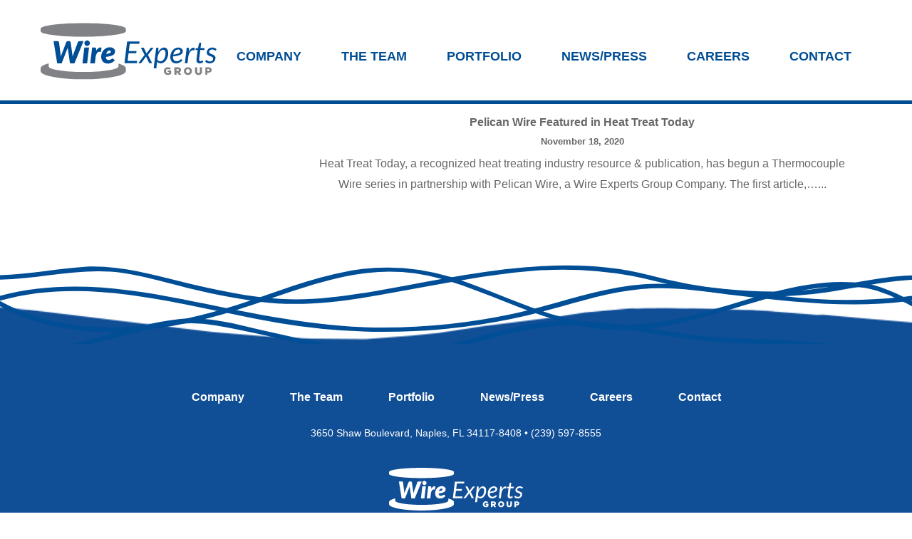

--- FILE ---
content_type: text/html; charset=UTF-8
request_url: https://wireexperts.com/tag/heat-treat/
body_size: 13036
content:
<!DOCTYPE html>
<html lang="en-US">

<head>
  <meta charset="UTF-8">
  <meta name="viewport" content="width=device-width, initial-scale=1">
  <meta name='robots' content='index, follow, max-image-preview:large, max-snippet:-1, max-video-preview:-1' />

	<!-- This site is optimized with the Yoast SEO plugin v26.8 - https://yoast.com/product/yoast-seo-wordpress/ -->
	<title>heat treat Archives - Wire Experts Group</title>
	<link rel="canonical" href="https://wireexperts.com/tag/heat-treat/" />
	<meta property="og:locale" content="en_US" />
	<meta property="og:type" content="article" />
	<meta property="og:title" content="heat treat Archives - Wire Experts Group" />
	<meta property="og:url" content="https://wireexperts.com/tag/heat-treat/" />
	<meta property="og:site_name" content="Wire Experts Group" />
	<meta name="twitter:card" content="summary_large_image" />
	<script type="application/ld+json" class="yoast-schema-graph">{"@context":"https://schema.org","@graph":[{"@type":"CollectionPage","@id":"https://wireexperts.com/tag/heat-treat/","url":"https://wireexperts.com/tag/heat-treat/","name":"heat treat Archives - Wire Experts Group","isPartOf":{"@id":"https://wireexperts.com/#website"},"breadcrumb":{"@id":"https://wireexperts.com/tag/heat-treat/#breadcrumb"},"inLanguage":"en-US"},{"@type":"BreadcrumbList","@id":"https://wireexperts.com/tag/heat-treat/#breadcrumb","itemListElement":[{"@type":"ListItem","position":1,"name":"Home","item":"https://wireexperts.com/"},{"@type":"ListItem","position":2,"name":"heat treat"}]},{"@type":"WebSite","@id":"https://wireexperts.com/#website","url":"https://wireexperts.com/","name":"Wire Experts Group","description":"Parent Company to a wire manufacturing portfolio","potentialAction":[{"@type":"SearchAction","target":{"@type":"EntryPoint","urlTemplate":"https://wireexperts.com/?s={search_term_string}"},"query-input":{"@type":"PropertyValueSpecification","valueRequired":true,"valueName":"search_term_string"}}],"inLanguage":"en-US"}]}</script>
	<!-- / Yoast SEO plugin. -->


<link rel='dns-prefetch' href='//cdn.jsdelivr.net' />
<link rel='dns-prefetch' href='//wireexperts.com' />
<link rel='dns-prefetch' href='//use.typekit.net' />
<style id='wp-img-auto-sizes-contain-inline-css' type='text/css'>
img:is([sizes=auto i],[sizes^="auto," i]){contain-intrinsic-size:3000px 1500px}
/*# sourceURL=wp-img-auto-sizes-contain-inline-css */
</style>
<style id='wp-block-library-inline-css' type='text/css'>
:root{--wp-block-synced-color:#7a00df;--wp-block-synced-color--rgb:122,0,223;--wp-bound-block-color:var(--wp-block-synced-color);--wp-editor-canvas-background:#ddd;--wp-admin-theme-color:#007cba;--wp-admin-theme-color--rgb:0,124,186;--wp-admin-theme-color-darker-10:#006ba1;--wp-admin-theme-color-darker-10--rgb:0,107,160.5;--wp-admin-theme-color-darker-20:#005a87;--wp-admin-theme-color-darker-20--rgb:0,90,135;--wp-admin-border-width-focus:2px}@media (min-resolution:192dpi){:root{--wp-admin-border-width-focus:1.5px}}.wp-element-button{cursor:pointer}:root .has-very-light-gray-background-color{background-color:#eee}:root .has-very-dark-gray-background-color{background-color:#313131}:root .has-very-light-gray-color{color:#eee}:root .has-very-dark-gray-color{color:#313131}:root .has-vivid-green-cyan-to-vivid-cyan-blue-gradient-background{background:linear-gradient(135deg,#00d084,#0693e3)}:root .has-purple-crush-gradient-background{background:linear-gradient(135deg,#34e2e4,#4721fb 50%,#ab1dfe)}:root .has-hazy-dawn-gradient-background{background:linear-gradient(135deg,#faaca8,#dad0ec)}:root .has-subdued-olive-gradient-background{background:linear-gradient(135deg,#fafae1,#67a671)}:root .has-atomic-cream-gradient-background{background:linear-gradient(135deg,#fdd79a,#004a59)}:root .has-nightshade-gradient-background{background:linear-gradient(135deg,#330968,#31cdcf)}:root .has-midnight-gradient-background{background:linear-gradient(135deg,#020381,#2874fc)}:root{--wp--preset--font-size--normal:16px;--wp--preset--font-size--huge:42px}.has-regular-font-size{font-size:1em}.has-larger-font-size{font-size:2.625em}.has-normal-font-size{font-size:var(--wp--preset--font-size--normal)}.has-huge-font-size{font-size:var(--wp--preset--font-size--huge)}.has-text-align-center{text-align:center}.has-text-align-left{text-align:left}.has-text-align-right{text-align:right}.has-fit-text{white-space:nowrap!important}#end-resizable-editor-section{display:none}.aligncenter{clear:both}.items-justified-left{justify-content:flex-start}.items-justified-center{justify-content:center}.items-justified-right{justify-content:flex-end}.items-justified-space-between{justify-content:space-between}.screen-reader-text{border:0;clip-path:inset(50%);height:1px;margin:-1px;overflow:hidden;padding:0;position:absolute;width:1px;word-wrap:normal!important}.screen-reader-text:focus{background-color:#ddd;clip-path:none;color:#444;display:block;font-size:1em;height:auto;left:5px;line-height:normal;padding:15px 23px 14px;text-decoration:none;top:5px;width:auto;z-index:100000}html :where(.has-border-color){border-style:solid}html :where([style*=border-top-color]){border-top-style:solid}html :where([style*=border-right-color]){border-right-style:solid}html :where([style*=border-bottom-color]){border-bottom-style:solid}html :where([style*=border-left-color]){border-left-style:solid}html :where([style*=border-width]){border-style:solid}html :where([style*=border-top-width]){border-top-style:solid}html :where([style*=border-right-width]){border-right-style:solid}html :where([style*=border-bottom-width]){border-bottom-style:solid}html :where([style*=border-left-width]){border-left-style:solid}html :where(img[class*=wp-image-]){height:auto;max-width:100%}:where(figure){margin:0 0 1em}html :where(.is-position-sticky){--wp-admin--admin-bar--position-offset:var(--wp-admin--admin-bar--height,0px)}@media screen and (max-width:600px){html :where(.is-position-sticky){--wp-admin--admin-bar--position-offset:0px}}

/*# sourceURL=wp-block-library-inline-css */
</style><style id='global-styles-inline-css' type='text/css'>
:root{--wp--preset--aspect-ratio--square: 1;--wp--preset--aspect-ratio--4-3: 4/3;--wp--preset--aspect-ratio--3-4: 3/4;--wp--preset--aspect-ratio--3-2: 3/2;--wp--preset--aspect-ratio--2-3: 2/3;--wp--preset--aspect-ratio--16-9: 16/9;--wp--preset--aspect-ratio--9-16: 9/16;--wp--preset--color--black: #000000;--wp--preset--color--cyan-bluish-gray: #abb8c3;--wp--preset--color--white: #ffffff;--wp--preset--color--pale-pink: #f78da7;--wp--preset--color--vivid-red: #cf2e2e;--wp--preset--color--luminous-vivid-orange: #ff6900;--wp--preset--color--luminous-vivid-amber: #fcb900;--wp--preset--color--light-green-cyan: #7bdcb5;--wp--preset--color--vivid-green-cyan: #00d084;--wp--preset--color--pale-cyan-blue: #8ed1fc;--wp--preset--color--vivid-cyan-blue: #0693e3;--wp--preset--color--vivid-purple: #9b51e0;--wp--preset--gradient--vivid-cyan-blue-to-vivid-purple: linear-gradient(135deg,rgb(6,147,227) 0%,rgb(155,81,224) 100%);--wp--preset--gradient--light-green-cyan-to-vivid-green-cyan: linear-gradient(135deg,rgb(122,220,180) 0%,rgb(0,208,130) 100%);--wp--preset--gradient--luminous-vivid-amber-to-luminous-vivid-orange: linear-gradient(135deg,rgb(252,185,0) 0%,rgb(255,105,0) 100%);--wp--preset--gradient--luminous-vivid-orange-to-vivid-red: linear-gradient(135deg,rgb(255,105,0) 0%,rgb(207,46,46) 100%);--wp--preset--gradient--very-light-gray-to-cyan-bluish-gray: linear-gradient(135deg,rgb(238,238,238) 0%,rgb(169,184,195) 100%);--wp--preset--gradient--cool-to-warm-spectrum: linear-gradient(135deg,rgb(74,234,220) 0%,rgb(151,120,209) 20%,rgb(207,42,186) 40%,rgb(238,44,130) 60%,rgb(251,105,98) 80%,rgb(254,248,76) 100%);--wp--preset--gradient--blush-light-purple: linear-gradient(135deg,rgb(255,206,236) 0%,rgb(152,150,240) 100%);--wp--preset--gradient--blush-bordeaux: linear-gradient(135deg,rgb(254,205,165) 0%,rgb(254,45,45) 50%,rgb(107,0,62) 100%);--wp--preset--gradient--luminous-dusk: linear-gradient(135deg,rgb(255,203,112) 0%,rgb(199,81,192) 50%,rgb(65,88,208) 100%);--wp--preset--gradient--pale-ocean: linear-gradient(135deg,rgb(255,245,203) 0%,rgb(182,227,212) 50%,rgb(51,167,181) 100%);--wp--preset--gradient--electric-grass: linear-gradient(135deg,rgb(202,248,128) 0%,rgb(113,206,126) 100%);--wp--preset--gradient--midnight: linear-gradient(135deg,rgb(2,3,129) 0%,rgb(40,116,252) 100%);--wp--preset--font-size--small: 13px;--wp--preset--font-size--medium: 20px;--wp--preset--font-size--large: 36px;--wp--preset--font-size--x-large: 42px;--wp--preset--spacing--20: 0.44rem;--wp--preset--spacing--30: 0.67rem;--wp--preset--spacing--40: 1rem;--wp--preset--spacing--50: 1.5rem;--wp--preset--spacing--60: 2.25rem;--wp--preset--spacing--70: 3.38rem;--wp--preset--spacing--80: 5.06rem;--wp--preset--shadow--natural: 6px 6px 9px rgba(0, 0, 0, 0.2);--wp--preset--shadow--deep: 12px 12px 50px rgba(0, 0, 0, 0.4);--wp--preset--shadow--sharp: 6px 6px 0px rgba(0, 0, 0, 0.2);--wp--preset--shadow--outlined: 6px 6px 0px -3px rgb(255, 255, 255), 6px 6px rgb(0, 0, 0);--wp--preset--shadow--crisp: 6px 6px 0px rgb(0, 0, 0);}:where(.is-layout-flex){gap: 0.5em;}:where(.is-layout-grid){gap: 0.5em;}body .is-layout-flex{display: flex;}.is-layout-flex{flex-wrap: wrap;align-items: center;}.is-layout-flex > :is(*, div){margin: 0;}body .is-layout-grid{display: grid;}.is-layout-grid > :is(*, div){margin: 0;}:where(.wp-block-columns.is-layout-flex){gap: 2em;}:where(.wp-block-columns.is-layout-grid){gap: 2em;}:where(.wp-block-post-template.is-layout-flex){gap: 1.25em;}:where(.wp-block-post-template.is-layout-grid){gap: 1.25em;}.has-black-color{color: var(--wp--preset--color--black) !important;}.has-cyan-bluish-gray-color{color: var(--wp--preset--color--cyan-bluish-gray) !important;}.has-white-color{color: var(--wp--preset--color--white) !important;}.has-pale-pink-color{color: var(--wp--preset--color--pale-pink) !important;}.has-vivid-red-color{color: var(--wp--preset--color--vivid-red) !important;}.has-luminous-vivid-orange-color{color: var(--wp--preset--color--luminous-vivid-orange) !important;}.has-luminous-vivid-amber-color{color: var(--wp--preset--color--luminous-vivid-amber) !important;}.has-light-green-cyan-color{color: var(--wp--preset--color--light-green-cyan) !important;}.has-vivid-green-cyan-color{color: var(--wp--preset--color--vivid-green-cyan) !important;}.has-pale-cyan-blue-color{color: var(--wp--preset--color--pale-cyan-blue) !important;}.has-vivid-cyan-blue-color{color: var(--wp--preset--color--vivid-cyan-blue) !important;}.has-vivid-purple-color{color: var(--wp--preset--color--vivid-purple) !important;}.has-black-background-color{background-color: var(--wp--preset--color--black) !important;}.has-cyan-bluish-gray-background-color{background-color: var(--wp--preset--color--cyan-bluish-gray) !important;}.has-white-background-color{background-color: var(--wp--preset--color--white) !important;}.has-pale-pink-background-color{background-color: var(--wp--preset--color--pale-pink) !important;}.has-vivid-red-background-color{background-color: var(--wp--preset--color--vivid-red) !important;}.has-luminous-vivid-orange-background-color{background-color: var(--wp--preset--color--luminous-vivid-orange) !important;}.has-luminous-vivid-amber-background-color{background-color: var(--wp--preset--color--luminous-vivid-amber) !important;}.has-light-green-cyan-background-color{background-color: var(--wp--preset--color--light-green-cyan) !important;}.has-vivid-green-cyan-background-color{background-color: var(--wp--preset--color--vivid-green-cyan) !important;}.has-pale-cyan-blue-background-color{background-color: var(--wp--preset--color--pale-cyan-blue) !important;}.has-vivid-cyan-blue-background-color{background-color: var(--wp--preset--color--vivid-cyan-blue) !important;}.has-vivid-purple-background-color{background-color: var(--wp--preset--color--vivid-purple) !important;}.has-black-border-color{border-color: var(--wp--preset--color--black) !important;}.has-cyan-bluish-gray-border-color{border-color: var(--wp--preset--color--cyan-bluish-gray) !important;}.has-white-border-color{border-color: var(--wp--preset--color--white) !important;}.has-pale-pink-border-color{border-color: var(--wp--preset--color--pale-pink) !important;}.has-vivid-red-border-color{border-color: var(--wp--preset--color--vivid-red) !important;}.has-luminous-vivid-orange-border-color{border-color: var(--wp--preset--color--luminous-vivid-orange) !important;}.has-luminous-vivid-amber-border-color{border-color: var(--wp--preset--color--luminous-vivid-amber) !important;}.has-light-green-cyan-border-color{border-color: var(--wp--preset--color--light-green-cyan) !important;}.has-vivid-green-cyan-border-color{border-color: var(--wp--preset--color--vivid-green-cyan) !important;}.has-pale-cyan-blue-border-color{border-color: var(--wp--preset--color--pale-cyan-blue) !important;}.has-vivid-cyan-blue-border-color{border-color: var(--wp--preset--color--vivid-cyan-blue) !important;}.has-vivid-purple-border-color{border-color: var(--wp--preset--color--vivid-purple) !important;}.has-vivid-cyan-blue-to-vivid-purple-gradient-background{background: var(--wp--preset--gradient--vivid-cyan-blue-to-vivid-purple) !important;}.has-light-green-cyan-to-vivid-green-cyan-gradient-background{background: var(--wp--preset--gradient--light-green-cyan-to-vivid-green-cyan) !important;}.has-luminous-vivid-amber-to-luminous-vivid-orange-gradient-background{background: var(--wp--preset--gradient--luminous-vivid-amber-to-luminous-vivid-orange) !important;}.has-luminous-vivid-orange-to-vivid-red-gradient-background{background: var(--wp--preset--gradient--luminous-vivid-orange-to-vivid-red) !important;}.has-very-light-gray-to-cyan-bluish-gray-gradient-background{background: var(--wp--preset--gradient--very-light-gray-to-cyan-bluish-gray) !important;}.has-cool-to-warm-spectrum-gradient-background{background: var(--wp--preset--gradient--cool-to-warm-spectrum) !important;}.has-blush-light-purple-gradient-background{background: var(--wp--preset--gradient--blush-light-purple) !important;}.has-blush-bordeaux-gradient-background{background: var(--wp--preset--gradient--blush-bordeaux) !important;}.has-luminous-dusk-gradient-background{background: var(--wp--preset--gradient--luminous-dusk) !important;}.has-pale-ocean-gradient-background{background: var(--wp--preset--gradient--pale-ocean) !important;}.has-electric-grass-gradient-background{background: var(--wp--preset--gradient--electric-grass) !important;}.has-midnight-gradient-background{background: var(--wp--preset--gradient--midnight) !important;}.has-small-font-size{font-size: var(--wp--preset--font-size--small) !important;}.has-medium-font-size{font-size: var(--wp--preset--font-size--medium) !important;}.has-large-font-size{font-size: var(--wp--preset--font-size--large) !important;}.has-x-large-font-size{font-size: var(--wp--preset--font-size--x-large) !important;}
/*# sourceURL=global-styles-inline-css */
</style>

<style id='classic-theme-styles-inline-css' type='text/css'>
/*! This file is auto-generated */
.wp-block-button__link{color:#fff;background-color:#32373c;border-radius:9999px;box-shadow:none;text-decoration:none;padding:calc(.667em + 2px) calc(1.333em + 2px);font-size:1.125em}.wp-block-file__button{background:#32373c;color:#fff;text-decoration:none}
/*# sourceURL=/wp-includes/css/classic-themes.min.css */
</style>
<link rel='stylesheet' id='fonts-css' href='https://use.typekit.net/nfy4lwb.css' type='text/css' media='all' />
<link rel='stylesheet' id='theme-css-css' href='https://wireexperts.com/wp-content/themes/weg_04-29-22-13-52/build/bundle.css' type='text/css' media='all' />
<!-- Analytics by WP Statistics - https://wp-statistics.com -->
<link rel="icon" href="https://wireexperts.com/wp-content/uploads/2020/12/WEG_fav.png" sizes="32x32" />
<link rel="icon" href="https://wireexperts.com/wp-content/uploads/2020/12/WEG_fav.png" sizes="192x192" />
<link rel="apple-touch-icon" href="https://wireexperts.com/wp-content/uploads/2020/12/WEG_fav.png" />
<meta name="msapplication-TileImage" content="https://wireexperts.com/wp-content/uploads/2020/12/WEG_fav.png" />
    </head>

<body class="archive tag tag-heat-treat tag-41 wp-embed-responsive wp-theme-weg_04-29-22-13-52">
  <a href="#main_content" class="sr-only">Skip to main content</a>
  <nav id="menu" class="slideout-menu menu">
    <div class="mobile-search">
      <form role="search" method="get" action="https://wireexperts.com">
        <label for="mobile_search" class="sr-only">Search</label>
        <input type="search" placeholder="Search" autocomplete="off" autocorrect="off" autocapitalize="off" id="mobile_search" spellcheck="false" name="s" />
      </form>
    </div>
    <section class="menu-section">
      <h4>Menu</h4>
      <ul id="menu-main-navigation" class="menu-section-list"><li id="menu-item-23" class="menu-item menu-item-type-post_type menu-item-object-page menu-item-23"><a href="https://wireexperts.com/our-company/">Company</a></li>
<li id="menu-item-22" class="menu-item menu-item-type-post_type menu-item-object-page menu-item-22"><a href="https://wireexperts.com/the-team/">The Team</a></li>
<li id="menu-item-21" class="menu-item menu-item-type-post_type menu-item-object-page menu-item-21"><a href="https://wireexperts.com/portfolio/">Portfolio</a></li>
<li id="menu-item-20" class="menu-item menu-item-type-post_type menu-item-object-page current_page_parent menu-item-20"><a href="https://wireexperts.com/news-press/">News/Press</a></li>
<li id="menu-item-262" class="menu-item menu-item-type-post_type menu-item-object-page menu-item-262"><a href="https://wireexperts.com/careers/">Careers</a></li>
<li id="menu-item-19" class="menu-item menu-item-type-post_type menu-item-object-page menu-item-19"><a href="https://wireexperts.com/contact/">Contact</a></li>
</ul>    </section>
    <section class="menu-section">
      <h4>Get in touch</h4>
      <p>Submit the form on the <a style="display: inline;text-transform: none;text-decoration: none;color: #004d94;" href="/contact/">contact page</a>, or reach out using one of
        the methods below.</p>
            <ul class="mm-contact">
                        <li class="mm-phone">
          <a href="tel:(239) 597-8555">
            (239) 597-8555          </a>
        </li>
                        <li class="mm-address">
                    <p>3650 Shaw Boulevard, Naples, FL 34117-8408<br></p>        </li>
              </ul>
    </section>
  </nav>

  <div id="panel">
    <div class="navbar-wrap">
  <div class="main">
    <div class="inner-wrap">
      <nav class="navbar">
        <a href="https://wireexperts.com" class="logo-link">
        <svg id="Layer_1" data-name="Layer 1" xmlns="http://www.w3.org/2000/svg" viewBox="0 0 520.76 166.04"><defs><clipPath id="clip-path"><path fill="none" d="M0 0h520.76v166.04H0z"/></clipPath><style>.path1{fill:#808285}.path2{fill:#004e96}</style></defs><path class="path1" d="M376.61 153.17a13.21 13.21 0 01-4.77-.83A11.43 11.43 0 01368 150a10.66 10.66 0 01-2.51-3.6 11.4 11.4 0 01-.92-4.61v-.07a11.21 11.21 0 01.9-4.48 11 11 0 016.21-6.1 12.64 12.64 0 014.73-.88 13.68 13.68 0 015.05.85 14 14 0 013.89 2.36l-3.59 4.32a9.72 9.72 0 00-2.44-1.54 7.18 7.18 0 00-2.88-.54 5.29 5.29 0 00-2.22.47 5.85 5.85 0 00-1.78 1.29 6.32 6.32 0 00-1.63 4.28v.07a6.55 6.55 0 00.44 2.45 5.36 5.36 0 001.25 1.94 5.85 5.85 0 001.89 1.26 7 7 0 006-.46v-2.67H376v-4.47h10.14v9.91a15.93 15.93 0 01-4.14 2.42 14.22 14.22 0 01-5.41 1M395.88 130.69h10.42a12.86 12.86 0 014.31.63 7.37 7.37 0 012.87 1.77 6.81 6.81 0 011.95 5.13v.06a6.92 6.92 0 01-1.23 4.22 7.83 7.83 0 01-3.3 2.55l5.26 7.68h-7.06l-4.44-6.67H402v6.67h-6.11zM406 141.27a3.64 3.64 0 002.42-.71 2.33 2.33 0 00.85-1.9v-.06a2.27 2.27 0 00-.88-2 4 4 0 00-2.39-.6h-4v5.29zM435.9 153.17a12.45 12.45 0 01-4.73-.89 11.7 11.7 0 01-3.74-2.44 11.39 11.39 0 01-2.48-3.62 11.25 11.25 0 01-.89-4.44v-.07a11.3 11.3 0 01.89-4.45 11.07 11.07 0 012.51-3.65 11.88 11.88 0 013.78-2.46 12.83 12.83 0 019.44 0 11.64 11.64 0 013.75 2.44 11.36 11.36 0 012.47 3.62 11.08 11.08 0 01.9 4.44v.06a11.25 11.25 0 01-3.4 8.11 11.88 11.88 0 01-3.78 2.46 12.39 12.39 0 01-4.72.89m0-5.51a5.42 5.42 0 004.08-1.74 5.93 5.93 0 001.13-1.88 6.12 6.12 0 00.41-2.26v-.07a6.12 6.12 0 00-.41-2.26 5.57 5.57 0 00-1.17-1.89 5.71 5.71 0 00-1.79-1.31 5.5 5.5 0 00-2.31-.49 5.33 5.33 0 00-2.29.48 5.63 5.63 0 00-1.77 1.27 5.54 5.54 0 00-1.13 1.87 6.38 6.38 0 00-.4 2.27v.06a6.35 6.35 0 00.41 2.27 6.26 6.26 0 001.15 1.89 5.6 5.6 0 001.79 1.31 5.41 5.41 0 002.3.48M467.19 153.14a14 14 0 01-4.25-.6 7.87 7.87 0 01-5.24-5 12.88 12.88 0 01-.71-4.48v-12.37h6.23v12.25a5 5 0 001.1 3.54 3.85 3.85 0 002.93 1.15 3.94 3.94 0 002.94-1.1 4.69 4.69 0 001.1-3.43v-12.41h6.23v12.22a13 13 0 01-.74 4.61 8.31 8.31 0 01-2.08 3.18 8.22 8.22 0 01-3.24 1.84 14.17 14.17 0 01-4.27.6M487.44 130.69h9.44a13.08 13.08 0 013.78.52 8.41 8.41 0 012.9 1.51 6.71 6.71 0 011.84 2.44 8 8 0 01.65 3.28v.06a7.87 7.87 0 01-.71 3.43 7.08 7.08 0 01-2 2.49 8.44 8.44 0 01-3 1.51 13.46 13.46 0 01-3.79.51h-3v6.29h-6.11zm9 11a3.89 3.89 0 002.57-.78 2.57 2.57 0 00.93-2.1v-.06a2.61 2.61 0 00-.93-2.17 4 4 0 00-2.6-.75h-2.86v5.86z"/><path class="path2" d="M263.69 60.71l-2.65 21.69h22.76l-.85 6.6h-22.72l-2.74 22.36h28.24l-.85 6.83h-36.69l7.91-64.35h36.64l-.86 6.87h-28.19zM317.75 93.76l12.08 24.43h-7.1a2.08 2.08 0 01-1.41-.45 3.38 3.38 0 01-.83-1.12L312 98.39a11.65 11.65 0 01-.94 1.75l-12.4 16.52a7.11 7.11 0 01-1 1.08 2 2 0 01-1.35.45h-7l18.37-24.47-10.92-21h7.14a2.68 2.68 0 011.31.25 1.85 1.85 0 01.67.88l7.63 15.67a18 18 0 011.13-1.93L324.89 74a2.14 2.14 0 011.89-1.26H334zM347.84 85.05a37.06 37.06 0 013.72-5.36 26.51 26.51 0 014.27-4.11 18.37 18.37 0 014.65-2.58 13.7 13.7 0 014.91-.92 10.72 10.72 0 019.05 4.22q3.21 4.22 3.21 12.35a36.07 36.07 0 01-.76 7.36 37.8 37.8 0 01-2.18 7 34.76 34.76 0 01-3.41 6.24 26.82 26.82 0 01-4.45 5 19.77 19.77 0 01-5.32 3.35 15.31 15.31 0 01-6 1.21 13.85 13.85 0 01-6.1-1.32 13.37 13.37 0 01-4.67-3.75l-2.43 19.84h-7.77L342 72.66h3.95a2.38 2.38 0 012.7 2.69zm-2.43 23.17a9.63 9.63 0 004.09 3.39 12.16 12.16 0 004.85 1 10.21 10.21 0 004.4-1 13.91 13.91 0 003.77-2.68 19.45 19.45 0 003.05-3.95 27.24 27.24 0 002.27-4.85 32.75 32.75 0 001.41-5.34 30.89 30.89 0 00.5-5.46c0-3.56-.65-6.27-1.93-8.13a6.25 6.25 0 00-5.44-2.78 8.33 8.33 0 00-4.38 1.36 17.45 17.45 0 00-4.24 3.7 31.55 31.55 0 00-3.76 5.66 45.22 45.22 0 00-3.08 7.18zM419.68 109.79a38.89 38.89 0 01-4.49 4.07 26.66 26.66 0 01-4.47 2.8 19.44 19.44 0 01-4.72 1.64 26 26 0 01-5.36.52 17.91 17.91 0 01-7-1.3 14.5 14.5 0 01-5.25-3.71A16.49 16.49 0 01385 108a23.47 23.47 0 01-1.17-7.64 33.72 33.72 0 01.74-7 31.87 31.87 0 012.16-6.62 29.92 29.92 0 013.45-5.84 23.38 23.38 0 014.67-4.65 22 22 0 015.79-3.07 20.23 20.23 0 016.81-1.13 16.3 16.3 0 016 1 12.67 12.67 0 014.13 2.52 9.94 9.94 0 012.4 3.36 8.86 8.86 0 01.79 3.51 12.27 12.27 0 01-1.21 5.45 11.33 11.33 0 01-4.45 4.49 32.61 32.61 0 01-8.89 3.48 96.52 96.52 0 01-14.55 2.38v2q0 6 2.62 9.19t7.93 3.16a14.88 14.88 0 003.84-.45 15.59 15.59 0 003-1.1 13.37 13.37 0 002.33-1.43l1.84-1.44c.56-.43 1.07-.8 1.55-1.1a2.7 2.7 0 011.44-.45 2 2 0 011.53.76zM407 77.82a11.65 11.65 0 00-5.19 1.18 13.92 13.92 0 00-4.22 3.21 19.13 19.13 0 00-3.14 4.79 28.07 28.07 0 00-2 5.94 84.73 84.73 0 0011.09-2 27.24 27.24 0 006.42-2.38 6.2 6.2 0 003.68-5.86 4.38 4.38 0 00-.36-1.68 4.46 4.46 0 00-1.14-1.6 6.59 6.59 0 00-2.05-1.19 8.81 8.81 0 00-3.05-.47M438.27 85.37a38.77 38.77 0 013.88-6.63 19.84 19.84 0 014.38-4.4 10.94 10.94 0 014.72-1.93 9.2 9.2 0 014.94.74l-1.44 7.68a9.18 9.18 0 00-10.31 1.71q-4.45 4-7.25 14.59l-2.51 21.06h-7.82l5.48-45.53h4c1.83 0 2.74.9 2.74 2.69zM461.17 109.61v-.69c0-.29 0-.7.07-1.24s.12-1.24.22-2.11.25-2 .43-3.41l2.78-22.77h-5.07a1.29 1.29 0 01-1-.42 1.72 1.72 0 01-.29-1.33l.36-3.19 7-.94 3.42-14.05a2.44 2.44 0 01.69-1.1 1.69 1.69 0 011.19-.43h4.18l-1.94 15.67h11.94l-.67 5.79h-12l-2.74 22.37c-.15 1.22-.27 2.21-.36 3s-.16 1.35-.2 1.8-.08.76-.09.94a3.36 3.36 0 000 .4 4.66 4.66 0 001.07 3.39 3.83 3.83 0 002.88 1.1 5.9 5.9 0 002.08-.33 10.19 10.19 0 001.55-.74c.45-.27.83-.52 1.13-.74a1.33 1.33 0 01.76-.34.91.91 0 01.61.18 1.76 1.76 0 01.38.58l1.7 3.82a16.61 16.61 0 01-5 3 15.41 15.41 0 01-5.64 1.1 9.5 9.5 0 01-6.85-2.38c-1.66-1.59-2.52-3.89-2.58-6.92M518.74 80a2.76 2.76 0 01-.72.78 1.52 1.52 0 01-.9.25 2.52 2.52 0 01-1.37-.49c-.49-.33-1.09-.7-1.79-1.1a14.84 14.84 0 00-2.59-1.13 12.92 12.92 0 00-7.36 0 8.67 8.67 0 00-2.85 1.55 6.9 6.9 0 00-1.84 2.31 6.2 6.2 0 00-.65 2.81 4.31 4.31 0 001.39 3.37 12.9 12.9 0 003.5 2.17q2.12.93 4.54 1.78a23.56 23.56 0 014.53 2.15 11.48 11.48 0 013.5 3.33 9 9 0 011.4 5.25 15.14 15.14 0 01-4.79 11.07 17.56 17.56 0 01-5.57 3.48 19.44 19.44 0 01-7.29 1.3 18.16 18.16 0 01-7.7-1.55 16.13 16.13 0 01-5.46-4l2-3.06a3.36 3.36 0 01.87-.89 2.21 2.21 0 011.24-.32 2.18 2.18 0 011.43.63q.72.63 1.8 1.41a11.48 11.48 0 002.72 1.42 11.65 11.65 0 004.15.63 11.06 11.06 0 004-.68 9.22 9.22 0 003-1.79 7.64 7.64 0 001.89-2.63 8 8 0 00.65-3.21 4.82 4.82 0 00-1.39-3.64 11.45 11.45 0 00-3.5-2.24q-2.12-.9-4.54-1.69a22.07 22.07 0 01-4.53-2A11 11 0 01493 92.1a9 9 0 01-1.39-5.25 13.83 13.83 0 011.15-5.55 14.28 14.28 0 013.3-4.74 16.13 16.13 0 015.23-3.29 18.34 18.34 0 016.9-1.27 17.82 17.82 0 017.2 1.37 16.72 16.72 0 015.37 3.7z"/><path class="path1" d="M126.14 0C56.48 0 0 7.27 0 16.24v7.68h.05c1.13 8.85 57.13 16 126.09 16s125-7.13 126.09-16h.06v-7.68c0-9-56.48-16.24-126.15-16.24M230.35 119.44v8.72c-.92 8.82-46.74 15.92-103.16 15.92S24.9 137 24 128.16h-.05v-9.26c-15 4-23.93 9-23.93 14.39v8.59h.03C1.18 155.26 57.18 166 126.14 166s125-10.78 126.09-24.16h.05v-8.59c0-5.14-8.1-9.91-21.93-13.85"/><path class="path2" d="M127 53l-26.8 65.7H86.85l-6-41.5a66.589 66.589 0 01-.63-4.7c-.33.88-.64 1.71-.92 2.49s-.58 1.51-.88 2.21l-16.11 41.5H49L38.4 53H50a4.86 4.86 0 013 .88 3.54 3.54 0 011.38 2.32L59 91.59c.09 1.11.18 2.3.27 3.56s.18 2.59.27 4q.68-2.07 1.38-4c.46-1.28.93-2.46 1.42-3.54l13.41-35.44a4.91 4.91 0 01.77-1.17 5.58 5.58 0 011.17-1 6.23 6.23 0 011.49-.72 5.37 5.37 0 011.71-.28h3.43a4.63 4.63 0 013 .9 4.5 4.5 0 011.51 2.3l5 35.42c.19 1 .35 2.2.5 3.45s.29 2.55.41 3.9c.42-1.35.82-2.64 1.22-3.88s.76-2.39 1.12-3.47l13-35.42a3.34 3.34 0 01.7-1.21 5.47 5.47 0 011.22-1 7.39 7.39 0 011.56-.7 5.83 5.83 0 011.76-.27zM143.28 71.92l-5.59 46.78h-13.81l5.6-46.78zm2.62-12.81a7 7 0 01-.72 3.13 9.11 9.11 0 01-4.58 4.33 7.67 7.67 0 01-3.09.66 7.26 7.26 0 01-3-.66 8.32 8.32 0 01-2.54-1.76 8.84 8.84 0 01-1.79-2.57 7.36 7.36 0 01-.67-3.13 7.57 7.57 0 01.67-3.16 8.9 8.9 0 011.82-2.62 9 9 0 012.6-1.78 7.17 7.17 0 013-.65 7.89 7.89 0 013.11.63 8.54 8.54 0 012.64 1.76 8.88 8.88 0 011.85 2.62 7.37 7.37 0 01.7 3.2M164.35 81.57a30.19 30.19 0 013.65-5.19 17.06 17.06 0 014-3.38 9.78 9.78 0 014.19-1.35 8.76 8.76 0 014.31.83l-2.53 13a11.23 11.23 0 00-4.8-1 7.09 7.09 0 00-4.11 1.52 13 13 0 00-3.38 4.34 32.27 32.27 0 00-2.59 7.39l-2.53 21h-13.71l5.68-46.78h7.22a5.16 5.16 0 013.38 1 4.11 4.11 0 011.22 3.32zM219.39 110a50.64 50.64 0 01-4.85 4.22 26.64 26.64 0 01-4.88 2.93 22.79 22.79 0 01-5.32 1.69 32.74 32.74 0 01-6.15.54 19.93 19.93 0 01-7.63-1.42 17.3 17.3 0 01-6-4 18.11 18.11 0 01-3.88-6.25 22.87 22.87 0 01-1.37-8.12 31.76 31.76 0 01.83-7.31 30.79 30.79 0 012.39-6.7 28.62 28.62 0 013.81-5.78 25.35 25.35 0 015.08-4.53 23.79 23.79 0 016.18-3 23.51 23.51 0 017.15-1.06 19 19 0 016.65 1.08 15.53 15.53 0 014.9 2.82 12.23 12.23 0 013 3.9 10 10 0 011 4.33 13.36 13.36 0 01-1.26 5.84 12.07 12.07 0 01-4.4 4.72 29.5 29.5 0 01-8.44 3.52 84.31 84.31 0 01-13.2 2.33q.09 4.78 2.1 7A7.62 7.62 0 00201 109a14.23 14.23 0 003.2-.32 10.94 10.94 0 002.37-.81 15.5 15.5 0 001.83-1l1.56-1a7.9 7.9 0 011.55-.81 5.09 5.09 0 011.85-.31 2.8 2.8 0 011.31.33 4.36 4.36 0 011.13.88zM204 80.72a8.11 8.11 0 00-6.09 2.77 17.12 17.12 0 00-3.88 7.6 61.85 61.85 0 007-1.44 18 18 0 004.19-1.65 5.18 5.18 0 002-1.87 4.67 4.67 0 00.52-2.17 3.32 3.32 0 00-.9-2.21 3.66 3.66 0 00-2.89-1"/></g></svg>
          <!-- <img src="/assets/images/logo-header.svg" alt="Home"> -->
        </a>
        <a href="#" id="toggle_nav" class="toggle-nav"><i class="hamburger">
            <div></div>
            <div></div>
            <div></div>
          </i><span class="sr-only">Toggle mobile menu</span></a>
        <ul id="menu-main-navigation-1" class="header-links"><li class="menu-item menu-item-type-post_type menu-item-object-page menu-item-23"><a href="https://wireexperts.com/our-company/">Company</a></li>
<li class="menu-item menu-item-type-post_type menu-item-object-page menu-item-22"><a href="https://wireexperts.com/the-team/">The Team</a></li>
<li class="menu-item menu-item-type-post_type menu-item-object-page menu-item-21"><a href="https://wireexperts.com/portfolio/">Portfolio</a></li>
<li class="menu-item menu-item-type-post_type menu-item-object-page current_page_parent menu-item-20"><a href="https://wireexperts.com/news-press/">News/Press</a></li>
<li class="menu-item menu-item-type-post_type menu-item-object-page menu-item-262"><a href="https://wireexperts.com/careers/">Careers</a></li>
<li class="menu-item menu-item-type-post_type menu-item-object-page menu-item-19"><a href="https://wireexperts.com/contact/">Contact</a></li>
</ul>      </nav>
    </div>
  </div>
</div>

<main id="main_content" class="main-content-wrap">
  <div class="main">
    <div class="inner-wrap">

      <div class="page-default-content sidebar-layout clearfix">
        <article class="main-content">
                    <div class="sen-item">
            <h4>Pelican Wire Featured in Heat Treat Today</h4>
            <h5>November 18, 2020</h5>
            <p>Heat Treat Today, a recognized heat treating industry resource &amp; publication, has begun a Thermocouple Wire series in partnership with Pelican Wire, a Wire Experts Group Company. The first article,&hellip;...</p>
            <a href="https://wireexperts.com/pelican-wire-featured-in-heat-treat-today/"><span class="sr-only">View</span></a>
          </div>
                                      </article>
        <div class="sidebar-col">
</div>      </div>

    </div>
  </div>
</main>


<div class="wave-container">
  <div class="delem-lines">
    <svg xmlns="http://www.w3.org/2000/svg" viewBox="0 0 599.8 61"><defs><clipPath id="clip-path"><path fill="none" d="M0 0h599.8v61H0z"/></clipPath><style>.cls-3{fill:#004e96}</style></defs><g id="Layer_2" data-name="Layer 2"><path class="line1 cls-3" d="M514 23.9c-15.3-1.7-30.5-3.7-45.7-5.4-15-1.7-29.9-3.4-45-2.4-29.4 2-57.3 13.4-86 19.5a406.7 406.7 0 01-91.2 9c-42.8-.8-83.8-10.2-125.5-18.5-39.8-8-81-13.1-120.6-2.3v3.1c61-17 122.8 4.5 182.9 14.7a413.8 413.8 0 00178.8-8.8c19.8-5.4 39.4-11.6 59.9-13.5 20.3-2 41 1.5 61.2 4 38.7 4.5 78.1 9.1 117 3.6v-3.1a344 344 0 01-85.9 0"/><path class="line2 cls-3" d="M532 15.5c-25 3.7-49 12.9-73.5 19.4-27 7.2-54.1 10-81.6 3.8-27.8-6.3-53.3-19.8-80.4-28.3a145 145 0 00-76.2-2c-25.3 5.7-49.1 16.1-74 23.4C98.6 45.8 45.2 51.2 0 26.3v3.4c48.2 26 104.8 18.2 155.2 2.6 28.9-9 56.5-21.2 86.9-24.6a127.2 127.2 0 0147 3.7c13.7 3.7 27 9 40.1 14.2 23 9.2 46 17.8 71 19.5 22.5 1.6 44.9-3.3 66.4-9.3s42.7-13.6 64.8-17.2a136.6 136.6 0 0134.2-1.4c11 1 24.1 6.8 34.2 12.6v-3.4c-9.5-5-21-10.5-31-11.8a129 129 0 00-36.7.9"/><path class="line3 cls-3" d="M427.6 6.5c-58-14.9-116.4-1-174 9.2-22.3 4-44.7 7.6-67.5 6.5s-45.3-6.3-67.4-11.6C97.7 5.5 77.5-.3 55.7.9 37.2 2 18.8 6 0 6.4v3C27.2 8.8 54 .9 81.2 5c15.4 2.3 30.6 7 45.8 10.7a413.6 413.6 0 0044.3 8.3c30.5 3.8 60.3-1.1 90.2-6.6C290.8 12.1 320 6 349.7 3.6a252 252 0 0166 3.3c11 2.1 22 5.3 33.2 7.5 10.4 2 21 3.6 31.5 4.6a255 255 0 0063.5-1.3c18.6-2.8 37-7.3 55.9-8.2v-3c-26.5 1.2-52.2 9-78.7 10.5a314 314 0 01-93.5-10.5m133.2 46.8a797.6 797.6 0 00-46.3-4.2c-16-.9-31.7-.5-47.6-2s-31.7-4.3-47.6-6.6a345.8 345.8 0 00-44.7-4c-13.5-.1-26.8 2.1-39.8 5.3C321.5 45 308.4 49 295 52.2a161.5 161.5 0 01-44.3 4.1c-24.6-1.1-48.7-6.9-72.6-12.3-19.6-4.5-40.5-10.9-60.7-8.6-18.4 2-36.3 7.7-54.1 12.3A265.9 265.9 0 010 58v3c25.4-.2 50.3-6.8 74.8-13.2 11.5-3 23-6 34.7-8.2a89.6 89.6 0 0132.2-.1c29.8 5 58.7 13.7 88.6 17.8 14.5 2 29.1 3 43.6 1.5a242 242 0 0039.6-8.2c22-6 43.5-11.7 66.7-11 25.4.7 50.4 5.9 75.6 9.2s50.3 2.3 75.4 4.4c12.4 1 24.7 2.5 37 4 10.4 1.1 21 3.6 31.6 3.8v-3c-5-.3-10-1.2-14.9-2-8-1-16.1-1.7-24.1-2.6"/></g></g></svg>
  </div>
  <div class="delem-wave"></div>
</div>

<footer id="footer">
  <div class="footer-main">
    <div class="main">
      <div class="inner-wrap">
        <div class="footer-links">
          <ul id="menu-main-navigation-2" class=""><li class="menu-item menu-item-type-post_type menu-item-object-page menu-item-23"><a href="https://wireexperts.com/our-company/">Company</a></li>
<li class="menu-item menu-item-type-post_type menu-item-object-page menu-item-22"><a href="https://wireexperts.com/the-team/">The Team</a></li>
<li class="menu-item menu-item-type-post_type menu-item-object-page menu-item-21"><a href="https://wireexperts.com/portfolio/">Portfolio</a></li>
<li class="menu-item menu-item-type-post_type menu-item-object-page current_page_parent menu-item-20"><a href="https://wireexperts.com/news-press/">News/Press</a></li>
<li class="menu-item menu-item-type-post_type menu-item-object-page menu-item-262"><a href="https://wireexperts.com/careers/">Careers</a></li>
<li class="menu-item menu-item-type-post_type menu-item-object-page menu-item-19"><a href="https://wireexperts.com/contact/">Contact</a></li>
</ul>        </div>
        <div class="footer-info">

          <address>
            <p>3650 Shaw Boulevard, Naples, FL 34117-8408              •
              (239) 597-8555</p>
          </address>
          <a href="https://wireexperts.com" class="footer-logo-link">
                 <svg id="Layer_3" data-name="Layer 3" xmlns="http://www.w3.org/2000/svg" viewBox="0 0 520.76 166.04"><defs><clipPath id="clip-path3"></clipPath><style>.fpath1{fill:#fff}.fpath2{fill:#fff}</style></defs><path class="fpath1" d="M376.61 153.17a13.21 13.21 0 01-4.77-.83A11.43 11.43 0 01368 150a10.66 10.66 0 01-2.51-3.6 11.4 11.4 0 01-.92-4.61v-.07a11.21 11.21 0 01.9-4.48 11 11 0 016.21-6.1 12.64 12.64 0 014.73-.88 13.68 13.68 0 015.05.85 14 14 0 013.89 2.36l-3.59 4.32a9.72 9.72 0 00-2.44-1.54 7.18 7.18 0 00-2.88-.54 5.29 5.29 0 00-2.22.47 5.85 5.85 0 00-1.78 1.29 6.32 6.32 0 00-1.63 4.28v.07a6.55 6.55 0 00.44 2.45 5.36 5.36 0 001.25 1.94 5.85 5.85 0 001.89 1.26 7 7 0 006-.46v-2.67H376v-4.47h10.14v9.91a15.93 15.93 0 01-4.14 2.42 14.22 14.22 0 01-5.41 1M395.88 130.69h10.42a12.86 12.86 0 014.31.63 7.37 7.37 0 012.87 1.77 6.81 6.81 0 011.95 5.13v.06a6.92 6.92 0 01-1.23 4.22 7.83 7.83 0 01-3.3 2.55l5.26 7.68h-7.06l-4.44-6.67H402v6.67h-6.11zM406 141.27a3.64 3.64 0 002.42-.71 2.33 2.33 0 00.85-1.9v-.06a2.27 2.27 0 00-.88-2 4 4 0 00-2.39-.6h-4v5.29zM435.9 153.17a12.45 12.45 0 01-4.73-.89 11.7 11.7 0 01-3.74-2.44 11.39 11.39 0 01-2.48-3.62 11.25 11.25 0 01-.89-4.44v-.07a11.3 11.3 0 01.89-4.45 11.07 11.07 0 012.51-3.65 11.88 11.88 0 013.78-2.46 12.83 12.83 0 019.44 0 11.64 11.64 0 013.75 2.44 11.36 11.36 0 012.47 3.62 11.08 11.08 0 01.9 4.44v.06a11.25 11.25 0 01-3.4 8.11 11.88 11.88 0 01-3.78 2.46 12.39 12.39 0 01-4.72.89m0-5.51a5.42 5.42 0 004.08-1.74 5.93 5.93 0 001.13-1.88 6.12 6.12 0 00.41-2.26v-.07a6.12 6.12 0 00-.41-2.26 5.57 5.57 0 00-1.17-1.89 5.71 5.71 0 00-1.79-1.31 5.5 5.5 0 00-2.31-.49 5.33 5.33 0 00-2.29.48 5.63 5.63 0 00-1.77 1.27 5.54 5.54 0 00-1.13 1.87 6.38 6.38 0 00-.4 2.27v.06a6.35 6.35 0 00.41 2.27 6.26 6.26 0 001.15 1.89 5.6 5.6 0 001.79 1.31 5.41 5.41 0 002.3.48M467.19 153.14a14 14 0 01-4.25-.6 7.87 7.87 0 01-5.24-5 12.88 12.88 0 01-.71-4.48v-12.37h6.23v12.25a5 5 0 001.1 3.54 3.85 3.85 0 002.93 1.15 3.94 3.94 0 002.94-1.1 4.69 4.69 0 001.1-3.43v-12.41h6.23v12.22a13 13 0 01-.74 4.61 8.31 8.31 0 01-2.08 3.18 8.22 8.22 0 01-3.24 1.84 14.17 14.17 0 01-4.27.6M487.44 130.69h9.44a13.08 13.08 0 013.78.52 8.41 8.41 0 012.9 1.51 6.71 6.71 0 011.84 2.44 8 8 0 01.65 3.28v.06a7.87 7.87 0 01-.71 3.43 7.08 7.08 0 01-2 2.49 8.44 8.44 0 01-3 1.51 13.46 13.46 0 01-3.79.51h-3v6.29h-6.11zm9 11a3.89 3.89 0 002.57-.78 2.57 2.57 0 00.93-2.1v-.06a2.61 2.61 0 00-.93-2.17 4 4 0 00-2.6-.75h-2.86v5.86z"/><path class="fpath2" d="M263.69 60.71l-2.65 21.69h22.76l-.85 6.6h-22.72l-2.74 22.36h28.24l-.85 6.83h-36.69l7.91-64.35h36.64l-.86 6.87h-28.19zM317.75 93.76l12.08 24.43h-7.1a2.08 2.08 0 01-1.41-.45 3.38 3.38 0 01-.83-1.12L312 98.39a11.65 11.65 0 01-.94 1.75l-12.4 16.52a7.11 7.11 0 01-1 1.08 2 2 0 01-1.35.45h-7l18.37-24.47-10.92-21h7.14a2.68 2.68 0 011.31.25 1.85 1.85 0 01.67.88l7.63 15.67a18 18 0 011.13-1.93L324.89 74a2.14 2.14 0 011.89-1.26H334zM347.84 85.05a37.06 37.06 0 013.72-5.36 26.51 26.51 0 014.27-4.11 18.37 18.37 0 014.65-2.58 13.7 13.7 0 014.91-.92 10.72 10.72 0 019.05 4.22q3.21 4.22 3.21 12.35a36.07 36.07 0 01-.76 7.36 37.8 37.8 0 01-2.18 7 34.76 34.76 0 01-3.41 6.24 26.82 26.82 0 01-4.45 5 19.77 19.77 0 01-5.32 3.35 15.31 15.31 0 01-6 1.21 13.85 13.85 0 01-6.1-1.32 13.37 13.37 0 01-4.67-3.75l-2.43 19.84h-7.77L342 72.66h3.95a2.38 2.38 0 012.7 2.69zm-2.43 23.17a9.63 9.63 0 004.09 3.39 12.16 12.16 0 004.85 1 10.21 10.21 0 004.4-1 13.91 13.91 0 003.77-2.68 19.45 19.45 0 003.05-3.95 27.24 27.24 0 002.27-4.85 32.75 32.75 0 001.41-5.34 30.89 30.89 0 00.5-5.46c0-3.56-.65-6.27-1.93-8.13a6.25 6.25 0 00-5.44-2.78 8.33 8.33 0 00-4.38 1.36 17.45 17.45 0 00-4.24 3.7 31.55 31.55 0 00-3.76 5.66 45.22 45.22 0 00-3.08 7.18zM419.68 109.79a38.89 38.89 0 01-4.49 4.07 26.66 26.66 0 01-4.47 2.8 19.44 19.44 0 01-4.72 1.64 26 26 0 01-5.36.52 17.91 17.91 0 01-7-1.3 14.5 14.5 0 01-5.25-3.71A16.49 16.49 0 01385 108a23.47 23.47 0 01-1.17-7.64 33.72 33.72 0 01.74-7 31.87 31.87 0 012.16-6.62 29.92 29.92 0 013.45-5.84 23.38 23.38 0 014.67-4.65 22 22 0 015.79-3.07 20.23 20.23 0 016.81-1.13 16.3 16.3 0 016 1 12.67 12.67 0 014.13 2.52 9.94 9.94 0 012.4 3.36 8.86 8.86 0 01.79 3.51 12.27 12.27 0 01-1.21 5.45 11.33 11.33 0 01-4.45 4.49 32.61 32.61 0 01-8.89 3.48 96.52 96.52 0 01-14.55 2.38v2q0 6 2.62 9.19t7.93 3.16a14.88 14.88 0 003.84-.45 15.59 15.59 0 003-1.1 13.37 13.37 0 002.33-1.43l1.84-1.44c.56-.43 1.07-.8 1.55-1.1a2.7 2.7 0 011.44-.45 2 2 0 011.53.76zM407 77.82a11.65 11.65 0 00-5.19 1.18 13.92 13.92 0 00-4.22 3.21 19.13 19.13 0 00-3.14 4.79 28.07 28.07 0 00-2 5.94 84.73 84.73 0 0011.09-2 27.24 27.24 0 006.42-2.38 6.2 6.2 0 003.68-5.86 4.38 4.38 0 00-.36-1.68 4.46 4.46 0 00-1.14-1.6 6.59 6.59 0 00-2.05-1.19 8.81 8.81 0 00-3.05-.47M438.27 85.37a38.77 38.77 0 013.88-6.63 19.84 19.84 0 014.38-4.4 10.94 10.94 0 014.72-1.93 9.2 9.2 0 014.94.74l-1.44 7.68a9.18 9.18 0 00-10.31 1.71q-4.45 4-7.25 14.59l-2.51 21.06h-7.82l5.48-45.53h4c1.83 0 2.74.9 2.74 2.69zM461.17 109.61v-.69c0-.29 0-.7.07-1.24s.12-1.24.22-2.11.25-2 .43-3.41l2.78-22.77h-5.07a1.29 1.29 0 01-1-.42 1.72 1.72 0 01-.29-1.33l.36-3.19 7-.94 3.42-14.05a2.44 2.44 0 01.69-1.1 1.69 1.69 0 011.19-.43h4.18l-1.94 15.67h11.94l-.67 5.79h-12l-2.74 22.37c-.15 1.22-.27 2.21-.36 3s-.16 1.35-.2 1.8-.08.76-.09.94a3.36 3.36 0 000 .4 4.66 4.66 0 001.07 3.39 3.83 3.83 0 002.88 1.1 5.9 5.9 0 002.08-.33 10.19 10.19 0 001.55-.74c.45-.27.83-.52 1.13-.74a1.33 1.33 0 01.76-.34.91.91 0 01.61.18 1.76 1.76 0 01.38.58l1.7 3.82a16.61 16.61 0 01-5 3 15.41 15.41 0 01-5.64 1.1 9.5 9.5 0 01-6.85-2.38c-1.66-1.59-2.52-3.89-2.58-6.92M518.74 80a2.76 2.76 0 01-.72.78 1.52 1.52 0 01-.9.25 2.52 2.52 0 01-1.37-.49c-.49-.33-1.09-.7-1.79-1.1a14.84 14.84 0 00-2.59-1.13 12.92 12.92 0 00-7.36 0 8.67 8.67 0 00-2.85 1.55 6.9 6.9 0 00-1.84 2.31 6.2 6.2 0 00-.65 2.81 4.31 4.31 0 001.39 3.37 12.9 12.9 0 003.5 2.17q2.12.93 4.54 1.78a23.56 23.56 0 014.53 2.15 11.48 11.48 0 013.5 3.33 9 9 0 011.4 5.25 15.14 15.14 0 01-4.79 11.07 17.56 17.56 0 01-5.57 3.48 19.44 19.44 0 01-7.29 1.3 18.16 18.16 0 01-7.7-1.55 16.13 16.13 0 01-5.46-4l2-3.06a3.36 3.36 0 01.87-.89 2.21 2.21 0 011.24-.32 2.18 2.18 0 011.43.63q.72.63 1.8 1.41a11.48 11.48 0 002.72 1.42 11.65 11.65 0 004.15.63 11.06 11.06 0 004-.68 9.22 9.22 0 003-1.79 7.64 7.64 0 001.89-2.63 8 8 0 00.65-3.21 4.82 4.82 0 00-1.39-3.64 11.45 11.45 0 00-3.5-2.24q-2.12-.9-4.54-1.69a22.07 22.07 0 01-4.53-2A11 11 0 01493 92.1a9 9 0 01-1.39-5.25 13.83 13.83 0 011.15-5.55 14.28 14.28 0 013.3-4.74 16.13 16.13 0 015.23-3.29 18.34 18.34 0 016.9-1.27 17.82 17.82 0 017.2 1.37 16.72 16.72 0 015.37 3.7z"/><path class="fpath1" d="M126.14 0C56.48 0 0 7.27 0 16.24v7.68h.05c1.13 8.85 57.13 16 126.09 16s125-7.13 126.09-16h.06v-7.68c0-9-56.48-16.24-126.15-16.24M230.35 119.44v8.72c-.92 8.82-46.74 15.92-103.16 15.92S24.9 137 24 128.16h-.05v-9.26c-15 4-23.93 9-23.93 14.39v8.59h.03C1.18 155.26 57.18 166 126.14 166s125-10.78 126.09-24.16h.05v-8.59c0-5.14-8.1-9.91-21.93-13.85"/><path class="fpath2" d="M127 53l-26.8 65.7H86.85l-6-41.5a66.589 66.589 0 01-.63-4.7c-.33.88-.64 1.71-.92 2.49s-.58 1.51-.88 2.21l-16.11 41.5H49L38.4 53H50a4.86 4.86 0 013 .88 3.54 3.54 0 011.38 2.32L59 91.59c.09 1.11.18 2.3.27 3.56s.18 2.59.27 4q.68-2.07 1.38-4c.46-1.28.93-2.46 1.42-3.54l13.41-35.44a4.91 4.91 0 01.77-1.17 5.58 5.58 0 011.17-1 6.23 6.23 0 011.49-.72 5.37 5.37 0 011.71-.28h3.43a4.63 4.63 0 013 .9 4.5 4.5 0 011.51 2.3l5 35.42c.19 1 .35 2.2.5 3.45s.29 2.55.41 3.9c.42-1.35.82-2.64 1.22-3.88s.76-2.39 1.12-3.47l13-35.42a3.34 3.34 0 01.7-1.21 5.47 5.47 0 011.22-1 7.39 7.39 0 011.56-.7 5.83 5.83 0 011.76-.27zM143.28 71.92l-5.59 46.78h-13.81l5.6-46.78zm2.62-12.81a7 7 0 01-.72 3.13 9.11 9.11 0 01-4.58 4.33 7.67 7.67 0 01-3.09.66 7.26 7.26 0 01-3-.66 8.32 8.32 0 01-2.54-1.76 8.84 8.84 0 01-1.79-2.57 7.36 7.36 0 01-.67-3.13 7.57 7.57 0 01.67-3.16 8.9 8.9 0 011.82-2.62 9 9 0 012.6-1.78 7.17 7.17 0 013-.65 7.89 7.89 0 013.11.63 8.54 8.54 0 012.64 1.76 8.88 8.88 0 011.85 2.62 7.37 7.37 0 01.7 3.2M164.35 81.57a30.19 30.19 0 013.65-5.19 17.06 17.06 0 014-3.38 9.78 9.78 0 014.19-1.35 8.76 8.76 0 014.31.83l-2.53 13a11.23 11.23 0 00-4.8-1 7.09 7.09 0 00-4.11 1.52 13 13 0 00-3.38 4.34 32.27 32.27 0 00-2.59 7.39l-2.53 21h-13.71l5.68-46.78h7.22a5.16 5.16 0 013.38 1 4.11 4.11 0 011.22 3.32zM219.39 110a50.64 50.64 0 01-4.85 4.22 26.64 26.64 0 01-4.88 2.93 22.79 22.79 0 01-5.32 1.69 32.74 32.74 0 01-6.15.54 19.93 19.93 0 01-7.63-1.42 17.3 17.3 0 01-6-4 18.11 18.11 0 01-3.88-6.25 22.87 22.87 0 01-1.37-8.12 31.76 31.76 0 01.83-7.31 30.79 30.79 0 012.39-6.7 28.62 28.62 0 013.81-5.78 25.35 25.35 0 015.08-4.53 23.79 23.79 0 016.18-3 23.51 23.51 0 017.15-1.06 19 19 0 016.65 1.08 15.53 15.53 0 014.9 2.82 12.23 12.23 0 013 3.9 10 10 0 011 4.33 13.36 13.36 0 01-1.26 5.84 12.07 12.07 0 01-4.4 4.72 29.5 29.5 0 01-8.44 3.52 84.31 84.31 0 01-13.2 2.33q.09 4.78 2.1 7A7.62 7.62 0 00201 109a14.23 14.23 0 003.2-.32 10.94 10.94 0 002.37-.81 15.5 15.5 0 001.83-1l1.56-1a7.9 7.9 0 011.55-.81 5.09 5.09 0 011.85-.31 2.8 2.8 0 011.31.33 4.36 4.36 0 011.13.88zM204 80.72a8.11 8.11 0 00-6.09 2.77 17.12 17.12 0 00-3.88 7.6 61.85 61.85 0 007-1.44 18 18 0 004.19-1.65 5.18 5.18 0 002-1.87 4.67 4.67 0 00.52-2.17 3.32 3.32 0 00-.9-2.21 3.66 3.66 0 00-2.89-1"/></g></svg>
            <!-- <img src="/logo-footer.png" alt=""> -->
          </a>

        </div>
      </div>
    </div>
  </div>
  <div class="footer-bottom">
    <div class='main'>
      <div class='inner-wrap'>
        <p>Copyright ©
          2026 Company. All Rights Reserved.</p>
        <p>
          <a class="boost-link" target="_blank" rel="noopener" href="//boostcreative.com">Built by <span>BOOST</span> Creative</a>
        </p>
      </div>
    </div>
  </div>
</footer>

</div>
<!-- conditional polyfills for svelte -->
<script>
if (!window.hasOwnProperty('Promise')) {
  window.isBadBrowser = true
  window.requestAnimationFrame=window.requestAnimationFrame.bind(window);
  window.setTimeout=window.setTimeout.bind(window);
  document.write(
    '<script src="https://cdn.jsdelivr.net/combine/npm/promise-polyfill@8.1.0/dist/polyfill.min.js,npm/intersection-observer@0.7.0/intersection-observer.js,npm/classlist-polyfill@1.2.0/src/index.js,npm/@webcomponents/webcomponentsjs@2.3.0/webcomponents-bundle.min.js"><\/script>'
  )
}
</script>

<script type="speculationrules">
{"prefetch":[{"source":"document","where":{"and":[{"href_matches":"/*"},{"not":{"href_matches":["/wp-*.php","/wp-admin/*","/wp-content/uploads/*","/wp-content/*","/wp-content/plugins/*","/wp-content/themes/weg_04-29-22-13-52/*","/*\\?(.+)"]}},{"not":{"selector_matches":"a[rel~=\"nofollow\"]"}},{"not":{"selector_matches":".no-prefetch, .no-prefetch a"}}]},"eagerness":"conservative"}]}
</script>
<script type="text/javascript" src="https://cdn.jsdelivr.net/npm/cash-dom@4.1.3/dist/cash.min.js" id="jquery-js"></script>
<script type="text/javascript" src="https://wireexperts.com/wp-content/themes/weg_04-29-22-13-52/build/bundle.js" id="theme-js-js"></script>
<script type="text/javascript" id="wp-statistics-tracker-js-extra">
/* <![CDATA[ */
var WP_Statistics_Tracker_Object = {"requestUrl":"https://wireexperts.com/wp-json/wp-statistics/v2","ajaxUrl":"https://wireexperts.com/wp-admin/admin-ajax.php","hitParams":{"wp_statistics_hit":1,"source_type":"post_tag","source_id":41,"search_query":"","signature":"6bd1778bb69ae288dfab8ae701febac7","endpoint":"hit"},"option":{"dntEnabled":false,"bypassAdBlockers":false,"consentIntegration":{"name":null,"status":[]},"isPreview":false,"userOnline":false,"trackAnonymously":false,"isWpConsentApiActive":false,"consentLevel":"disabled"},"isLegacyEventLoaded":"","customEventAjaxUrl":"https://wireexperts.com/wp-admin/admin-ajax.php?action=wp_statistics_custom_event&nonce=74e7919939","onlineParams":{"wp_statistics_hit":1,"source_type":"post_tag","source_id":41,"search_query":"","signature":"6bd1778bb69ae288dfab8ae701febac7","action":"wp_statistics_online_check"},"jsCheckTime":"60000"};
//# sourceURL=wp-statistics-tracker-js-extra
/* ]]> */
</script>
<script type="text/javascript" src="https://wireexperts.com/wp-content/plugins/wp-statistics/assets/js/tracker.js?ver=14.16" id="wp-statistics-tracker-js"></script>


</body>

</html>

--- FILE ---
content_type: text/css
request_url: https://wireexperts.com/wp-content/themes/weg_04-29-22-13-52/build/bundle.css
body_size: 14061
content:
*,:after,:before{box-sizing:border-box}html{font-family:sans-serif;line-height:1.15;-webkit-text-size-adjust:100%;-webkit-tap-highlight-color:rgba(0,0,0,0)}article,aside,figcaption,figure,footer,header,hgroup,main,nav,section{display:block}body{margin:0;font-family:-apple-system,BlinkMacSystemFont,Segoe UI,Roboto,Helvetica Neue,Arial,Noto Sans,sans-serif,Apple Color Emoji,Segoe UI Emoji,Segoe UI Symbol,Noto Color Emoji;font-size:1rem;line-height:1.5;color:#212529;text-align:left;background-color:#fff}[tabindex="-1"]:focus{outline:0!important}hr{box-sizing:content-box;height:0;overflow:visible}h1,h2,h3,h4,h5,h6{margin-top:0;margin-bottom:.5rem}p{margin-top:0;margin-bottom:1rem}abbr[data-original-title],abbr[title]{text-decoration:underline;-webkit-text-decoration:underline dotted;text-decoration:underline dotted;cursor:help;border-bottom:0;-webkit-text-decoration-skip-ink:none;text-decoration-skip-ink:none}address{font-style:normal;line-height:inherit}address,dl,ol,ul{margin-bottom:1rem}dl,ol,ul{margin-top:0}ol ol,ol ul,ul ol,ul ul{margin-bottom:0}dt{font-weight:700}dd{margin-bottom:.5rem;margin-left:0}blockquote{margin:0 0 1rem}b,strong{font-weight:bolder}small{font-size:80%}sub,sup{position:relative;font-size:75%;line-height:0;vertical-align:baseline}sub{bottom:-.25em}sup{top:-.5em}a{color:#007bff;background-color:transparent}a:hover{color:#0056b3;text-decoration:underline}a:not([href]):not([tabindex]),a:not([href]):not([tabindex]):focus,a:not([href]):not([tabindex]):hover{color:inherit;text-decoration:none}a:not([href]):not([tabindex]):focus{outline:0}code,kbd,pre,samp{font-family:SFMono-Regular,Menlo,Monaco,Consolas,Liberation Mono,Courier New,monospace;font-size:1em}pre{margin-top:0;margin-bottom:1rem;overflow:auto}figure{margin:0 0 1rem}img,svg{vertical-align:middle}svg{overflow:hidden}table{border-collapse:collapse}caption{padding-top:.75rem;padding-bottom:.75rem;color:#6c757d;text-align:left;caption-side:bottom}th{text-align:inherit}label{display:inline-block;margin-bottom:.5rem}button{border-radius:0}button:focus{outline:1px dotted;outline:5px auto -webkit-focus-ring-color}button,input,optgroup,select,textarea{margin:0;font-family:inherit;font-size:inherit;line-height:inherit}button,input{overflow:visible}button,select{text-transform:none}select{word-wrap:normal}[type=button],[type=reset],[type=submit],button{-webkit-appearance:button}[type=button]:not(:disabled),[type=reset]:not(:disabled),[type=submit]:not(:disabled),button:not(:disabled){cursor:pointer}[type=button]::-moz-focus-inner,[type=reset]::-moz-focus-inner,[type=submit]::-moz-focus-inner,button::-moz-focus-inner{padding:0;border-style:none}input[type=checkbox],input[type=radio]{box-sizing:border-box;padding:0}input[type=date],input[type=datetime-local],input[type=month],input[type=time]{-webkit-appearance:listbox}textarea{overflow:auto;resize:vertical}fieldset{min-width:0;padding:0;margin:0;border:0}legend{display:block;width:100%;max-width:100%;padding:0;margin-bottom:.5rem;font-size:1.5rem;line-height:inherit;color:inherit;white-space:normal}progress{vertical-align:baseline}[type=number]::-webkit-inner-spin-button,[type=number]::-webkit-outer-spin-button{height:auto}[type=search]{outline-offset:-2px;-webkit-appearance:none}[type=search]::-webkit-search-decoration{-webkit-appearance:none}::-webkit-file-upload-button{font:inherit;-webkit-appearance:button}output{display:inline-block}summary{display:list-item;cursor:pointer}template{display:none}[hidden]{display:none!important}@media (prefers-reduced-motion:reduce){*{animation-duration:1ms!important;transition-duration:1ms!important}}h1{font-size:2rem;margin:.67em 0}h2{font-size:1.5rem}h3{font-size:1.17rem}h4{font-size:1rem}h5{font-size:.83rem}h6{font-size:.67rem}h2,h3,h4,h5,h6{line-height:1.3}p{line-height:1.85}pre{white-space:pre-wrap}nav ul{list-style:none}img{border-style:none;vertical-align:bottom;display:block;max-width:100%;height:auto}:root{line-sizing:normal;text-spacing:trim-start allow-end trim-adjacent ideograph-alpha ideograph-numeric}ul.gform_fields{padding:0;margin:0}.content .gform_fields,.gform_fields{margin:20px 0;padding:0}.gform_fields li,.main ul.gform_fields li{list-style-type:none;padding:0;margin:0 0 20px;overflow:hidden}span.gform_description{margin:0 0 20px;display:block}.gform_wrapper .validation_error{margin:10px 0 25px}.gform_wrapper .validation_message{color:#fff;background-color:#ea4647;text-align:center;line-height:1.2;padding:.4rem;clear:both}.ginput_complex label{font-size:12px!important;font-style:italic;margin:6px 0 15px;color:#7d7d7d;display:block}.gform_full input{width:97%;-webkit-box-sizing:border-box;box-sizing:border-box}.gform_full textarea{width:920px}.gform_wrapper ul li.gform_left,span.ginput_left{float:left;width:49%;clear:none;margin-right:2%}.gform_wrapper ul li.gform_right,span.ginput_right{float:left;width:49%;clear:none}.gform_wrapper ul li.gform_left input.medium,span.ginput_left input{width:91%}.gform_wrapper ul li.gform_left select{width:95%;padding:3px}.gform_wrapper ul li.gform_right input.medium,span.ginput_right input{width:93%}.gform_wrapper ul li.gform_right select{width:100%;padding:3px}.gform_wrapper .gform_full,.wpcf7-full{clear:left;float:none}.gform_wrapper .gform_full textarea,.wpcf7-full textarea{width:97%}.gform_wrapper textarea,textarea{padding:3px;height:12em;vertical-align:middle}.sidebar .gform_wrapper ul li.gform_left,.sidebar .gform_wrapper ul li.gform_right,.sidebar span.ginput_left,.sidebar span.ginput_right{float:none;width:100%;clear:both}#gforms_confirmation_message,.validation_error{padding:1em;margin-bottom:20px;background-color:#f15a5b}#gforms_confirmation_message{color:#468847;background-color:#dff0d8;border-color:#d6e9c6}.gform_confirmation_message{color:#fff;background:linear-gradient(90deg,#1245b7,#0b98ea);padding:1.75rem 1rem;text-align:center;border-radius:5px}.validation_error{color:#fff;background-color:#ea4647;text-align:center;line-height:1.2}.gform_footer button+img{margin:18px}.sidebar .gform_footer{margin:-15px 0 0}.gform-submit{margin:0 5px 0 0}.ginput_container_select,.ginput_right.address_state{position:relative}.ginput_container_select:after,.ginput_right.address_state:after{content:"";display:block;width:0;height:0;border:1px solid transparent;border-top-color:#999;border-width:8px 6px 0;position:absolute;right:22px;top:21px}.gform_fields select{height:58px;border:1px solid #777;padding-right:2.8rem!important;appearance:none}.gform_fields input,.gform_fields select,.gform_fields textarea{background-color:#fff;font-size:1em;color:#555;border:1px solid #dcdcdc;box-shadow:inset 1px 1px 2px rgba(0,0,0,.06);outline:0}.gform_fields input:focus,.gform_fields select:focus,.gform_fields textarea:focus{outline:1px solid #004d94!important;background-color:#fff}.gform_wrapper{max-width:1020px;margin:0 auto;padding:0}.gform_fields{display:-webkit-box;display:-ms-flexbox;display:flex;-ms-flex-wrap:wrap;flex-wrap:wrap;-webkit-box-pack:justify;-ms-flex-pack:justify;justify-content:space-between}.gform_fields>li{width:49%;margin:1%}.gform_fields>li.gf_full_width{width:100%}.gform_fields>li input,.gform_fields>li select,.gform_fields>li textarea{width:100%;padding:.8rem 1em}label.gfield_label{margin-bottom:.3em;display:inline-block;color:#696969;font-weight:700;font-size:15px}.gfield_description{font-size:13px;color:#5f5f5f;margin-bottom:9px}input.gform_button{position:relative;padding:.9em 3em;width:100%;color:#fff;border:0;background-color:#004d94;cursor:pointer;max-width:100%;text-transform:uppercase;letter-spacing:.5px;font-weight:600;border-radius:3px;transition:background-color .2s}input.gform_button:focus,input.gform_button:hover{background-color:#005aae}span.gfield_required{color:#ff6358;margin-left:.2em}h3.gform_title{text-align:center;font-weight:200;font-size:1.9em;border-bottom:1px solid #aaa;padding-bottom:.6em}.gform_wrapper div.gform_card_icon{margin-right:4px;text-indent:-9000px;background-image:url(/wp-content/plugins/gravityforms/images/gf-creditcard-icons.png);background-repeat:no-repeat;width:36px;height:32px;float:left}.gform_wrapper li.gfield.gfield_creditcard_warning{padding:16px 16px 14px;border-top:2px solid #790000;border-bottom:4px solid #790000;background-color:rgba(255,223,224,.25);width:100%}.gfield_creditcard_warning_message{font-size:.875em;font-weight:700;font-family:inherit;min-height:25px;color:#790000;max-width:100%;position:relative}.ginput_card_security_code_icon{width:32px;height:23px;background-image:url(/wp-content/plugins/gravityforms/images/gf-creditcard-icons.png);background-repeat:no-repeat;background-position:0 -128px;position:relative;top:-1px;left:6px;display:-moz-inline-stack;display:inline-block}.gform_card_icon.gform_card_icon_amex{background-position:-72px 0}.gform_card_icon_discover{background-position:-108px 0}.gform_card_icon_mastercard{background-position:-36px 0}.gform_wrapper input[type=checkbox]{width:auto}input.ginput_card_security_code,select.ginput_card_expiration{width:33%!important;min-width:125px}.ginput_container_multiselect select{height:200px;padding:0!important}.ginput_container_multiselect option{cursor:pointer;padding:.5rem 1rem}@keyframes rotatemiddle{0%{transform:translate3d(-50%,-50%,0) rotate(-130deg)}to{transform:translate3d(-50%,-50%,0) rotate(220deg)}}.gform_ajax_spinner{left:50%;transform:translate3d(-50%,-50%,0);width:110px;box-shadow:0 0 0 9999px hsla(0,0%,100%,.5);background:hsla(0,0%,100%,.5);animation:rotatemiddle 1.3s linear infinite;position:absolute;top:50%}.ui-datepicker{width:17em;padding:.2em .2em 0;display:none;background-color:#e6e6e6}.ui-datepicker .ui-datepicker-header{position:relative;border:0;font-weight:700;width:100%;padding:4px 0;background-color:#fff;color:#333}.ui-datepicker .ui-datepicker-next,.ui-datepicker .ui-datepicker-prev{position:absolute;top:2px;width:1.8em;height:1.8em}.ui-datepicker .ui-datepicker-prev{left:2px}.ui-datepicker .ui-datepicker-next{right:2px}.ui-datepicker .ui-datepicker-next span,.ui-datepicker .ui-datepicker-prev span{display:block;font-size:11px;margin-top:-7px;position:absolute;top:50%}.ui-datepicker .ui-datepicker-next span:hover,.ui-datepicker .ui-datepicker-prev span:hover{cursor:pointer}.ui-datepicker .ui-datepicker-title{margin:0 2.3em;line-height:1.8em;text-align:center}.ui-datepicker .ui-datepicker-title select{font-size:1em;margin:1px 0}.ui-datepicker select.ui-datepicker-month-year{width:100%}.ui-datepicker select.ui-datepicker-month,.ui-datepicker select.ui-datepicker-year{width:49%}.ui-datepicker table{width:100%;font-size:.9em;border-collapse:collapse;margin:0 0 .4em}.ui-datepicker th{padding:.7em .3em;text-align:center;border:0}.ui-datepicker td{border:0;padding:1px}.ui-datepicker td a,.ui-datepicker td span{display:block;padding:.2em;text-align:right;text-decoration:none}.ui-datepicker .ui-datepicker-buttonpane{background-image:none;margin:.7em 0 0;padding:0 .2em;border-left:0;border-right:0;border-bottom:0}.ui-datepicker .ui-datepicker-buttonpane button{float:right;margin:.5em .2em .4em;cursor:pointer;padding:.2em .6em .3em;width:auto;overflow:visible}.ui-datepicker .ui-datepicker-buttonpane button .ui-datepicker-current{float:left}.ui-datepicker.ui-datepicker-multi{width:auto}.ui-datepicker-multi .ui-datepicker-group{float:left}.ui-datepicker-multi .ui-datepicker-group table{width:95%;margin:0 auto .4em}.ui-datepicker-multi-2 .ui-datepicker-group{width:50%}.ui-datepicker-multi-3 .ui-datepicker-group{width:33.3%}.ui-datepicker-multi-4 .ui-datepicker-group{width:25%}.ui-datepicker-multi .ui-datepicker-group-last .ui-datepicker-header,.ui-datepicker-multi .ui-datepicker-group-middle .ui-datepicker-header{border-left-width:0}.ui-datepicker-multi .ui-datepicker-buttonpane{clear:left}.ui-datepicker-row-break{clear:both;width:100%;font-size:0}.ui-datepicker-rtl{direction:rtl}.ui-datepicker-rtl .ui-datepicker-prev{right:2px;left:auto}.ui-datepicker-rtl .ui-datepicker-prev:hover{right:1px;left:auto}.ui-datepicker-rtl .ui-datepicker-next{left:2px;right:auto}.ui-datepicker-rtl .ui-datepicker-next:hover{left:1px;right:auto}.ui-datepicker-rtl .ui-datepicker-buttonpane{clear:right}.ui-datepicker-rtl .ui-datepicker-buttonpane button{float:left}.ui-datepicker-rtl .ui-datepicker-buttonpane button .ui-datepicker-current,.ui-datepicker-rtl .ui-datepicker-group{float:right}.ui-datepicker-rtl .ui-datepicker-group-last .ui-datepicker-header,.ui-datepicker-rtl .ui-datepicker-group-middle .ui-datepicker-header{border-right-width:0;border-left-width:1px}.ui-datepicker-cover{display:none;position:absolute;z-index:-1;filter:mask();top:-4px;left:-4px;width:200px;height:200px}.ui-datepicker th{font-weight:700;color:grey}.ui-datepicker-today a{background-color:#428bca;cursor:pointer;padding:0 4px;margin-bottom:0}.ui-datepicker-today a:hover{background-color:#555;color:#eee}.ui-datepicker td a{margin-bottom:0;border:0}.ui-datepicker td:hover{color:#eee}.ui-datepicker td .ui-state-default{border:0;background:none;margin-bottom:0;padding:5px;color:grey;text-align:center;filter:none}.ui-datepicker td .ui-state-default:hover{background:#428bca;color:#eee;border-radius:4px}.ui-datepicker td .ui-state-highlight{color:#404040;background:#eedc94;background-image:-webkit-gradient(linear,left 0,left 100%,from(#fceec1),to(#eedc94));background-image:-webkit-linear-gradient(top,#fceec1,#eedc94);background-image:-moz-linear-gradient(top,#fceec1 0,#eedc94 100%);background-image:linear-gradient(180deg,#fceec1 0,#eedc94);background-repeat:repeat-x;filter:progid:DXImageTransform.Microsoft.gradient(startColorstr="#fffceec1",endColorstr="#ffeedc94",GradientType=0);text-shadow:0 -1px 0 rgba(0,0,0,.25);border-color:#eedc94 #eedc94 #e4c652;border-color:rgba(0,0,0,.1) rgba(0,0,0,.1) rgba(0,0,0,.25);border-radius:4px}.ui-datepicker td .ui-state-active{background:#999;margin-bottom:0;font-size:normal;text-shadow:0;color:#eee;border-radius:4px}.gform_wrapper{overflow:hidden;position:relative;background:#edeff2;padding:2rem;margin:4rem auto}.gsection_title{border-bottom:1px solid;padding-bottom:12px}.gfield.hide-label label{position:absolute;opacity:0;visibility:hidden}.gform_validation_container{display:none}.gform_hidden{position:absolute;width:1px;height:1px;padding:0;margin:-1px;overflow:hidden;clip:rect(0,0,0,0)}.wp-block-quote:not(.is-large):not(.is-style-large){border-left:4px solid #000;background:#f5f5f5;padding:20px 15px 18px 1em;border-radius:3px;overflow:hidden}.wp-block-quote:not(.is-large):not(.is-style-large) p:last-of-type{margin-bottom:.5rem}.wp-block-quote__citation,.wp-block-quote cite,.wp-block-quote footer{color:#636363;font-size:13px;margin-top:1em;position:relative;font-style:normal}.wp-block-image .alignleft,.wp-block-image .alignright{max-width:calc(100% - 180px)}.wp-block-image a[href*=".jpg"]:hover img{opacity:.93}.wp-block-image a[href*=".jpg"] img{transition:opacity .2s}.pagination{display:flex;justify-content:center;margin:3rem 0 2rem;list-style:none}.pagination a,.pagination span{-moz-user-select:none;-ms-user-select:none;-webkit-user-select:none;background:#fff;border:1px solid #e1e4e8;color:#0366d6;cursor:pointer;float:left;font-size:15px;font-style:normal;font-weight:600;margin-left:-1px;padding:7px 12px;position:relative;user-select:none;vertical-align:middle;white-space:nowrap}.pagination a{color:#0366d6!important;transition:background-color .05s}.pagination a:focus,.pagination a:hover,.pagination span:focus,.pagination span:hover{background-color:#eff3f6;border-color:#e1e4e8;text-decoration:none;z-index:2}.pagination a:first-child,.pagination span:first-child{border-bottom-left-radius:3px;border-top-left-radius:3px;margin-left:0}.pagination a:last-child,.pagination span:last-child{border-bottom-right-radius:3px;border-top-right-radius:3px}.pagination .current,.pagination .current:hover{background-color:#0366d6;border-color:#0366d6;color:#fff;z-index:3}.pagination .disabled,.pagination .disabled:hover,.pagination .dots,.pagination .dots:hover{background-color:#fafbfc;color:#d1d5da;cursor:default}@media (max-width:544px){.pagination .current{background:#fff;border-color:#e1e4e8;color:#444}.pagination .current:after{content:" of " attr(data-total-pages)}.pagination .dots,.pagination a:not(.prev):not(.next){display:none}.pagination .next,.pagination .prev{width:100%;text-align:center}}.slideout-menu{position:fixed;top:0;bottom:0;width:270px;min-height:100vh;overflow-y:auto;-webkit-overflow-scrolling:touch;z-index:0;display:none;padding-bottom:5rem;background:#f5f6f7;font-size:16px}.slideout-menu-left{left:0}.slideout-menu-right{right:0}.slideout-panel{position:relative;z-index:1;background-color:#fff;min-height:100vh}.slideout-open,.slideout-open .slideout-panel,.slideout-open body{overflow:hidden}.slideout-open .slideout-menu{display:block}.mobile-search{background:#e6e9ea;padding:18px 8%}.mobile-search form{position:relative}.mobile-search form:before{content:url("data:image/svg+xml;charset=utf-8,%3Csvg xmlns='http://www.w3.org/2000/svg' version='1' viewBox='0 0 250 250'%3E%3Cpath fill-rule='evenodd' d='M244 215l-54-55-1-1a103 103 0 10-29 29v2l55 54a21 21 0 0029-29zm-141-45a67 67 0 110-134 67 67 0 010 134z' clip-rule='evenodd'/%3E%3C/svg%3E");transform:scaleX(-1);color:#7f888f;cursor:default;display:block;height:1em;line-height:1em;width:1em;opacity:.17;position:absolute;top:10px;left:.7em}.mobile-search input{width:100%;border:0;border-radius:3px;padding:6px 10px 6px 35px;font-size:15px;border:1px solid rgba(210,215,217,.75)}.menu-section{margin:3em 8% 0;font-size:13px}.menu-section h4{color:#222;padding:0 .75em .45em 0;font-size:16px;border-bottom:3px solid #004d94;display:inline-block;margin:0 0 1em;text-transform:uppercase;letter-spacing:.03em}.menu-section ul{list-style:none;padding-left:0}.menu-section li{position:relative;margin:0;border-top:1px solid rgba(210,215,217,.75)}.menu-section li:first-of-type{border-top:0}.menu-section li.menu-item-has-children>a:hover{color:#444}.menu-section li.menu-item-has-children>a:after{content:"\25BC";position:absolute;font-size:11px;right:1em;opacity:.7;transform:scaleY(.7);display:inline-block;top:1.05em;transform-origin:50% 50%;transition:transform .2s}.menu-section li.show-subnav .sub-menu{display:block}.menu-section li.show-subnav>a{color:#004d94!important}.menu-section li.show-subnav>a:after{transform:scaleY(.7) rotate(180deg)}.menu-section .sub-menu{display:none;margin:.5em 0 1.5em;padding-left:1em}.menu-section .sub-menu li{border:0}.menu-section .sub-menu a{font-size:90%;font-weight:600;padding:.5em 0;color:#999}.menu-section .sub-menu a:focus,.menu-section li:not(.menu-item-has-children):hover{color:#004d94}.menu-section a{color:#444;padding:.85em 0;display:block;text-transform:uppercase;text-decoration:none!important}.menu-section p{line-height:1.5}.mm-email:before{content:url("data:image/svg+xml;charset=utf-8,%3Csvg fill='%23004d94' xmlns='http://www.w3.org/2000/svg' viewBox='0 0 24 24'%3E%3Cpath d='M19 4H5a3 3 0 00-3 3v10a3 3 0 003 3h14a3 3 0 003-3V7a3 3 0 00-3-3zM5 6h14a1 1 0 011 1l-8 4.88L4 7a1 1 0 011-1zm15 11a1 1 0 01-1 1H5a1 1 0 01-1-1V9.28l7.48 4.57a1 1 0 001 0L20 9.28z'/%3E%3C/svg%3E");position:absolute;top:1em;left:0;width:1.3em;height:1.3em}.mm-phone:before{content:url("data:image/svg+xml;charset=utf-8,%3Csvg xmlns='http://www.w3.org/2000/svg' viewBox='0 0 24 24' fill='%23004d94'%3E%3Cpath d='M19.44 13c-.22 0-.45-.07-.67-.12a9.44 9.44 0 01-1.31-.39 2 2 0 00-2.48 1l-.22.45a12.18 12.18 0 01-2.66-2 12.18 12.18 0 01-2-2.66l.42-.28a2 2 0 001-2.48 10.33 10.33 0 01-.39-1.31c-.05-.22-.09-.45-.12-.68a3 3 0 00-3-2.49h-3a3 3 0 00-3 3.41 19 19 0 0016.52 16.46h.38a3 3 0 002-.76 3 3 0 001-2.25v-3a3 3 0 00-2.47-2.9zm.5 6a1 1 0 01-.34.75 1.05 1.05 0 01-.82.25A17 17 0 014.07 5.22a1.09 1.09 0 01.25-.82 1 1 0 01.75-.34h3a1 1 0 011 .79q.06.41.15.81a11.12 11.12 0 00.46 1.55l-1.4.65a1 1 0 00-.49 1.33 14.49 14.49 0 007 7 1 1 0 00.76 0 1 1 0 00.57-.52l.62-1.4a13.69 13.69 0 001.58.46q.4.09.81.15a1 1 0 01.79 1z'/%3E%3C/svg%3E");position:absolute;top:1em;left:0;width:1.25em;height:1.25em}.mm-contact{margin:0;display:flex;flex-direction:column}.mm-contact li{padding-left:28px!important;border:none}.mm-contact a{text-transform:none}.mm-contact .mm-phone{order:1}.mm-contact .mm-phone:before{top:.7rem}.mm-address{padding:.75em 0;color:#444}.mm-address:before{content:url("data:image/svg+xml;charset=utf-8,%3Csvg xmlns='http://www.w3.org/2000/svg' viewBox='0 0 24 24' fill='%23004d94'%3E%3Cpath d='M20 8l-6-5.26a3 3 0 00-4 0L4 8a3 3 0 00-1 2.26V19a3 3 0 003 3h12a3 3 0 003-3v-8.75A3 3 0 0020 8zm-6 12h-4v-5a1 1 0 011-1h2a1 1 0 011 1zm5-1a1 1 0 01-1 1h-2v-5a3 3 0 00-3-3h-2a3 3 0 00-3 3v5H6a1 1 0 01-1-1v-8.75a1 1 0 01.34-.75l6-5.25a1 1 0 011.32 0l6 5.25a1 1 0 01.34.75z'/%3E%3C/svg%3E");position:absolute;top:1em;left:0;width:1.3em;height:1.3em}.mm-address p{margin-bottom:0}.side-add,.side-email,.side-phone{opacity:.9;transition:opacity .3s,transform .3s}.side-add:hover,.side-email:hover,.side-phone:hover{opacity:1;transition:opacity .3s,transform .3s;transform:translateY(-1px)}@keyframes fadein{0%{opacity:0}to{opacity:1}}*{text-decoration-skip-ink:auto}html{max-width:100vw}body,html{overflow-x:hidden}body{min-height:100%;font-size:16px;font-weight:400;font-family:Open Sans,sans-serif;color:#666;position:relative;-webkit-font-smoothing:antialiased;-moz-osx-font-smoothing:grayscale;-webkit-tap-highlight-color:transparent;text-rendering:optimizeLegibility}body.using-mouse a,body.using-mouse button,body.using-mouse input,body.using-mouse select,body.using-mouse textarea{outline:0!important}hr{border-top:1px solid #004d94}a{color:#004d94;text-decoration:none}p strong{font-weight:600}button,input[type=submit]{cursor:pointer}button,input,optgroup,select{font-family:Open Sans,sans-serif}.btn{display:inline-block;color:#fff;text-align:center;line-height:1;padding:1.1em 2em;border-radius:3px;border:0;background-color:#004d94;transition:background-color .2s}.btn:hover{text-decoration:none;background-color:#005aae}#searchform .input-group{display:flex}#searchform .input-group input[type=text]{padding:6px 15px}#searchform .input-group input[type=submit]{border:0;background:#004d94;color:#fff;padding:8px 15px}#searchform .input-group input[type=submit]:hover{background:#00407b}#panel{display:flex;flex-direction:column;box-shadow:0 0 12px 0 rgba(0,0,0,.2);touch-action:pan-y;min-height:100vh}#panel>.main{flex-grow:1}.main{width:100%;padding:0 6%}.inner-wrap,.main{margin:0 auto;position:relative}.inner-wrap{max-width:1125px}.main-content-wrap{position:relative;flex-grow:1;background-color:#fff}.clearfix:after{content:"";display:block;clear:both}.sidebar-layout{display:flex;align-items:flex-start}.sidebar-layout>.sidebar-col{order:-1;width:26%;margin-right:5.5%;float:left}@supports (display:flex){.sidebar-layout>.sidebar-col{min-width:280px}}.sidebar-layout>article.main-content{float:right;width:68.5%;flex-grow:1;max-width:999px;margin:0 auto}ul.search-results{list-style:none;padding:0}.search-result{background:#fff;padding:2.5rem 6%;border-radius:3px;box-shadow:0 1px 7px rgba(0,0,0,.14);transition:transform .3s,box-shadow .2s;margin-bottom:1.5rem;will-change:transform}.search-result:hover{box-shadow:0 2px 7px rgba(0,0,0,.21);transform:translateY(-1.5px)}.search-result[data-label=Post] h2 span{background:#004d94}.search-result h2{font-size:28px;display:flex;align-items:center;margin-bottom:1rem;margin-top:0!important;font-weight:700;color:#004d94}.search-result h2 span{display:inline-block;margin-left:11px;text-transform:uppercase;background:#004d94;font-weight:700;border-radius:3px;padding:3px 6px;font-size:12px;line-height:1.3;color:#fff;letter-spacing:.5px}.search-result p:last-of-type{margin-bottom:0}.search-result a{position:absolute;top:0;left:0;width:100%;height:100%}ul.header-links{list-style:none;padding-left:0;display:flex;justify-content:center;margin:0}ul.header-links *{margin:0;text-decoration:none}ul.header-links>li{position:relative}ul.header-links>li:hover .sub-menu{opacity:1;visibility:visible;transform:translate3d(-50%,0,0)}ul.header-links>li:focus-within .sub-menu{opacity:1;visibility:visible;transform:translate3d(-50%,0,0)}ul.header-links>li>a{white-space:pre;position:relative;display:inline-block;padding:.45rem 1.75rem;font-weight:700;color:#004d94;text-transform:uppercase;font-size:18px;font-family:proxima nova,open sans,Arial,Helvetica,sans-serif;border-bottom:2px solid transparent;transition:border-bottom .3s}ul.header-links>li>a:focus:after,ul.header-links>li>a:hover:after{opacity:1;width:15px;transform:scaleX(5);transition:all .3s}ul.header-links>li>a:after{content:"";border-bottom:2px solid #004d94;height:4px;width:0;position:absolute;bottom:0;left:calc(50% - 8px);-webkit-transition:all .3s;transition:all .3s;opacity:0;-webkit-transform:scaleX(0);transform:scaleX(0)}ul.header-links .current-menu-item>a:after{opacity:1;width:15px;transform:scaleX(5);transition:all .3s}ul.header-links .sub-menu{opacity:0;visibility:hidden;position:absolute;background:#004d94;list-style:none;z-index:9999;padding:0;width:auto;border-radius:3px;margin:1.2rem 0 0;left:50%;width:220px;transform:translate3d(-50%,-3px,0);transition:all .2s;box-shadow:0 1px 6px rgba(0,0,0,.15)}ul.header-links .sub-menu:before{content:"";position:absolute;top:-12px;height:12px;left:calc(50% - 12px);width:0;height:0;border-left:12px solid transparent;border-right:12px solid transparent;border-bottom:12px solid #004d94}ul.header-links .sub-menu:after{content:"";position:absolute;top:-1.2rem;height:1.2rem;width:100%;background:transparent}ul.header-links .sub-menu a{color:#fff;font-size:13.5px;padding:8px 16px;display:inline-block;width:100%;transition:background-color .03s ease-in-out;font-weight:400}ul.header-links .sub-menu a:focus,ul.header-links .sub-menu a:hover{background-color:rgba(0,0,0,.1)}.navbar-wrap{padding:2rem 0 .8rem;border-bottom:5px solid #004d94;background-color:#fff}.navbar{display:flex;justify-content:space-evenly;align-items:center}.navbar img{margin:0 0 20px;cursor:pointer}.logo-link svg{height:80px;width:247px;margin-bottom:1rem}.toggle-nav{display:none;font-weight:300;font-size:1.05em;margin:auto 0 auto auto;float:right}.toggle-nav .hamburger{display:inline-block;margin-bottom:-3px}.toggle-nav .hamburger>div{width:2.5em;height:3px;background-color:#004d94;margin:.7em 0 0}.toggle-nav .hamburger>div:first-of-type{margin:0}.grid-three{margin:1rem -1% -.75rem;display:flex;flex-wrap:wrap;justify-content:center}.grid-three .grid-item{margin:.75rem 1%;width:31.33%}.grid-three-narrow{margin:1rem -2% -.75rem;display:flex;flex-wrap:wrap;justify-content:center}.grid-three-narrow .grid-item{margin:.75rem 2%;width:29.33%}.grid-two{margin:1rem -2% -.75rem;display:flex;flex-wrap:wrap;justify-content:center}.grid-two .grid-item{margin:.75rem 2%;width:46%}.grid-four{margin:1rem -1%;display:flex;flex-wrap:wrap;justify-content:center}.grid-four .grid-item{margin:.65rem 1%;width:23%}.grid-four-narrow{margin:1rem -2%;display:flex;flex-wrap:wrap}.grid-four-narrow .grid-item{margin:.65rem 2%;width:21%}.grid-item{position:relative;background-size:cover;background-position:50%}.sr-only{position:absolute!important;width:1px;height:1px;padding:0;margin:-1px;overflow:hidden;clip:rect(0,0,0,0);border:0}.sr-only:focus{background-color:#f1f1f1;border-radius:3px;box-shadow:0 0 2px 2px rgba(0,0,0,.6);clip:auto!important;color:#21759b;display:block;font-size:14px;font-size:.875rem;font-weight:700;height:auto;left:5px;line-height:normal;padding:15px 23px 14px;text-decoration:none;top:5px;width:auto;z-index:100000}.error404 article{padding:14vh 0;text-align:center;font-size:1.1em;color:#666}.error404 article h1{font-size:4rem;text-transform:uppercase;margin:0 0 2rem;color:#666}.error404 article ul{display:table;margin:0 auto;text-align:left}footer{width:100%;background:#104e96;color:#fff;position:relative;font-weight:400}.footer-main{padding:0 0 1.8rem}.footer-main .inner-wrap{display:flex;justify-content:center;align-items:center;flex-direction:column}.footer-bottom{background:#002c54;padding:14px 0;font-size:12px;color:#fff}.footer-bottom a{color:#fff;text-decoration:none!important;font-weight:400}.footer-bottom a span{display:inline-block;transition:transform .25s,color .2s}.footer-bottom a:hover span{color:#f46106;transform:translateY(-1px)}.footer-bottom .inner-wrap{display:flex;justify-content:space-between}.footer-bottom p{margin:0;line-height:1.4}.footer-info{font-size:14px;flex-shrink:0;display:flex;justify-content:center;align-items:center;flex-direction:column}.footer-info address{margin:1.5rem 0 0;text-align:center}.footer-info address p{line-height:1.3}.footer-info img{margin:1.5rem 0 1rem}.footer-logo-link svg{height:60px;width:188px;margin:1.5rem 0 .5rem}.footer-links{width:100%}.footer-links>div{margin:1rem 4% 1rem auto}.footer-links h4{font-size:14px;text-transform:uppercase;color:#fff;margin-bottom:6px}.footer-links h4:nth-of-type(2){margin-top:20px}.footer-links ul{list-style:none;padding:0;display:flex;justify-content:center;align-items:center;margin:0 auto}.footer-links li{margin-bottom:5px;text-align:center}.footer-links a{color:#fff;font-weight:400;padding:0 2rem;font-weight:700;text-decoration:none;cursor:pointer;white-space:pre}.footer-links a:hover{opacity:.9}.wave-container{position:relative;bottom:0;left:0;padding-top:7%}.delem-wave{background-image:url(../assets/images/footer-wave.png);background-size:cover;background-position:50%;background-repeat:no-repeat;height:120px;width:100%}.delem-lines{height:100%;width:100%;position:absolute;bottom:0;left:0}.line1{animation:swell 6s cubic-bezier(.36,.45,.63,.53) infinite}.line2{animation:swell2 12s cubic-bezier(.36,.45,.63,.53) infinite}.line3{animation:swell 16s cubic-bezier(.36,.45,.63,.53) infinite}@keyframes swell{0%,to{transform:translate3d(0,12px,0)}50%{transform:translate3d(0,3px,0)}}@keyframes swell2{0%,to{transform:translate3d(0,3px,0)}50%{transform:translate3d(0,12px,0)}}.social-links{align-self:center;flex-shrink:0;flex-direction:column;display:flex;margin-top:1rem}.social-icon{position:relative;background-size:contain;background-position:center 50%;background-repeat:no-repeat;width:2em;height:2em;display:inline-block;margin:0 2px;transition:all .2s;fill:#004d94;border-radius:100%;opacity:.85}.social-icon:hover{opacity:1}.social-icon svg{position:relative}.section-full{margin-left:calc(-50vw + 50%);margin-right:calc(-50vw + 50%);max-width:100vw}.hero{background-size:cover;background-position:50%;background-repeat:no-repeat;width:100%}.home-hero:after{content:"";position:absolute;top:0;left:0;width:100%;height:100%;background:radial-gradient(rgba(66,66,66,.8),rgba(46,46,46,.55) 100px,rgba(20,20,20,0) 650px)}.hr-content{display:flex;justify-content:center;align-items:center;flex-direction:column;font-family:proxima nova,open sans,Arial,Helvetica,sans-serif;padding:11rem 1rem;text-align:center;position:relative}.hr-content h1,.hr-content h2{font-size:68px;color:#fff;text-shadow:0 1px 3px #000;line-height:1;padding:0;margin:0;z-index:1}.hr-content h1{font-weight:300}.hr-content h2{font-weight:700}.home-content{padding:5rem 0 8rem}.home-content p{text-align:center;font-weight:300;font-size:20px;font-family:proxima nova,open sans,Arial,Helvetica,sans-serif;line-height:1.5;color:#666}.Wire_Experts_Group__formerly_Pelican_Holdings_G{font-size:20px;font-family:Proxima Nova;text-align:center;position:absolute;left:285.938px;top:823.403px;z-index:132}.hero-default{background-size:cover;background-position:50%;background-repeat:no-repeat;width:100%;height:225px;margin-top:-2px;z-index:-1}.page-default-content{text-align:center;padding:1rem 0 3rem}.page-default-content h1{font-size:68px;font-weight:300;margin:0}.page-default-content h1,.page-default-content h2{font-family:proxima nova,open sans,Arial,Helvetica,sans-serif;color:#004d94}.page-default-content h2{font-size:30px;font-weight:700;margin-bottom:1rem}.default-header{padding:4.5rem 1rem 60px}.default-header h1{text-shadow:none;margin-bottom:2rem;color:#004d94}.default-header h2{text-shadow:none;font-size:30px;color:#004d94}.default-header h3,.default-header h4{color:#666;font-family:proxima nova,open sans,Arial,Helvetica,sans-serif;text-align:center}.default-header h3{font-weight:300}.default-header h4{font-weight:700;font-style:italic}.default-header:after{content:"";position:absolute;top:0;left:0;height:100%;width:100%;background:linear-gradient(180deg,#949494 0,hsla(0,0%,58%,.738) 19%,hsla(0,0%,58%,.541) 34%,hsla(0,0%,58%,.382) 47%,hsla(0,0%,58%,.278) 56.5%,hsla(0,0%,58%,.194) 65%,hsla(0,0%,58%,.126) 73%,hsla(0,0%,58%,.075) 80.2%,hsla(0,0%,58%,.042) 86.1%,hsla(0,0%,58%,.021) 91%,hsla(0,0%,58%,.008) 95.2%,hsla(0,0%,58%,.002) 98.2%,hsla(0,0%,58%,0))}.page-template-team .hero-default{margin-bottom:2.5rem}.team-grids{padding:2rem 1rem .5rem;margin-bottom:4rem;border-top:2px solid #aaa;border-bottom:2px solid #aaa}.team-grids h2{font-size:30px;color:#004d94}.team-grids h3,.team-grids h4{color:#666;font-family:proxima nova,open sans,Arial,Helvetica,sans-serif;text-align:center}.team-grids h3{font-weight:300}.team-grids h4{font-weight:700;font-style:italic}.team-grids .grid-three{padding-bottom:2rem}.team-grids .grid-three .grid-item{margin:.75rem 3%;width:27.33%}.team-grids .grid-three .grid-img{height:400px;background-size:cover;background-position:50%;background-repeat:no-repeat}.team-grids .grid-three h3{font-size:22px}.team-grids .grid-three h4{font-size:20px}.team-grids .grid-four .grid-item{margin:.75rem 2%;width:21%}.team-grids .grid-four h3{font-size:16px}.team-grids .grid-four h4{font-size:15px}.team-grids .grid-img{height:300px;background-size:cover;background-position:50%;background-repeat:no-repeat}.team-grids .grid-content{padding-top:1rem}.team-grids .grid-content h3,.team-grids .grid-content h4{margin:0}.team-item{cursor:pointer}.team-popup-wrap{position:absolute;top:0;left:0;width:100%;height:100%;position:fixed;background:rgba(0,0,0,.35);z-index:9999;display:flex;align-items:center;justify-content:center;backface-visibility:hidden}.team-popup-wrap .main{padding:0 4%}.team-popup-wrap .inner-wrap{max-width:1200px}.team-popup{position:relative;background:#fff;transition:transform .35s;border-radius:3px;border:4px solid #dbdbdb;box-shadow:0 1px 8px rgba(0,0,0,.25)}.popup-inner{max-height:90vh;overflow:auto;padding:37px 30px}.close-popup{background-color:#004d94;color:#fff;position:absolute;right:-16px;top:-16px;border-radius:100%;width:42px;height:42px;padding-top:3px;padding-right:6px;transition:background-color .15s;outline:0!important;text-align:left;border:2px solid #fff;box-shadow:0 0 4px rgba(0,0,0,.4)}.close-popup:hover{background-color:#20417e}.close-popup svg{position:absolute;width:17px;height:17px;fill:#fff;top:11px;left:11px}.tp-row{display:flex;align-items:flex-start;font-size:17px;position:relative}.tp-row h2{font-size:56px;font-weight:400;font-family:big caslon,open sans,Arial,Helvetica,sans-serif;color:#004d94;margin:0}.tp-row p{line-height:1.9}.tp-row .tp-title{border-bottom:1px solid rgba(51,51,51,.22);color:#000;padding-bottom:12px;font-weight:700}.tp-img{width:400px;flex-shrink:0;margin-right:5%;max-width:40%;z-index:3}.tp-img>div{background-color:#eee;border-radius:5px;padding-bottom:145%;background-size:cover;background-position:50%}.tp-content{width:100%;color:#484848}.portfolio-section{padding:2rem 0 4rem;position:relative}.post-container{position:relative;max-width:100%;padding:4rem 1rem;border-bottom:2px solid #aaa;transition:background-color .3s;display:flex;justify-content:center;align-items:flex-start}.post-container h2{font-size:24px;font-family:proxima nova,open sans,Arial,Helvetica,sans-serif;font-weight:700;margin:0;color:#004d94}.post-container p{font-family:open sans,Arial,Helvetica,sans-serif;margin:0 0 .5rem;font-size:16px;font-weight:500;line-height:2;color:#666}.post-container .fillall{position:absolute;top:0;left:0;height:100%;width:100%;z-index:3}.post-container:hover{background-color:#eee;transition:background-color .3s,opacity .3s}.post-container:hover:after{opacity:.8}.post-container:first-child{border-top:2px solid #aaa}.post-img{background-size:contain;background-position:top;background-repeat:no-repeat;height:200px;width:300px;margin-right:3%;flex-shrink:0;z-index:2}body .pagination .current,body .pagination .page-numbers,body .pagination .prev{color:hsla(0,0%,100%,.9)!important;background-color:#004d94;border:0;padding:.5rem 1rem;transition:color .3s,background-color .3s}body .pagination .current:hover,body .pagination .page-numbers:hover,body .pagination .prev:hover{background-color:#003566;color:#fff!important}body .pagination .disabled{border:0}body .pagination .disabled,body .pagination .disabled:hover{color:#838383!important;background-color:#004d94}.news{padding:2rem 0 4rem}.news .post-img{height:137px;width:137px;border:2px solid #004d94;margin-right:1rem}.news .post-container{font-family:proxima nova,open sans,Arial,Helvetica,sans-serif;display:flex;justify-content:center;align-items:center}.news .post-container h2,.news .post-container h3{font-weight:700;color:#004d94;margin:0;line-height:1}.news .post-container h2{font-size:30px}.news .post-container h3{font-size:18px;margin-bottom:1rem}.news .news-wrap span{color:#004d94;font-weight:700;text-decoration:underline}.ndate,.news .post-wrap{display:flex}.ndate{justify-content:center;align-items:center;flex-direction:column;padding:0 3rem 0 0}.nday,.nmon{color:#004d94;margin:0;line-height:.85}.nmon{font-size:46px;font-weight:600}.nday{font-size:93px}.contact-block{position:relative;background-color:transparent;padding:0 0 6rem}.contact-block .header-wrap{text-align:center;padding:6rem 0 0}.contact-block .header-wrap p{font-size:14.4px}.contact-block h2{font-family:Big Caslon,open sans,Arial,Helvetica,sans-serif;color:#004d94;font-size:42px;font-weight:500}.contact-block p{font-size:16px;color:#696969}.contact-block .form-wrap{display:flex;justify-content:center;align-items:center}.contact-block .gform_wrapper{padding:0 0 6rem;margin:0;z-index:5;background-color:transparent}.contact-block .gform_wrapper form{text-align:center}.contact-block label{float:left;margin:0;font-family:proxima nova,open sans,Arial,Helvetica,sans-serif;color:#004d94;font-size:18px!important}.contact-block .gform_wrapper textarea.medium{border:1px solid #6f6f6f;padding:5px 1rem .5rem 5px;border-radius:5px;margin-top:4px}.contact-block input,.contact-block textarea{font-family:open sans,Arial,Helvetica,sans-serif!important;font-size:14px!important;background-color:transparent;border:none;border-bottom:1px solid #6f6f6f;box-shadow:none;color:#4b4b4b}.contact-block input:focus{background-color:transparent;outline:none;border-bottom:1px solid #004d94}.contact-block .gform_wrapper textarea:focus{border:1px solid #004d94}.contact-block .gform_footer input[type=submit]{background-color:#004d94;color:#fff;border-radius:5px;font-weight:700;font-size:18px;transition:background-color .3s,transform .3s}.contact-block .gform_footer input[type=submit]:hover{color:#fff;text-decoration:none;background-color:#005aae;transform:translateY(-1px);transition:background-color .3s,transform .3s}.contact-block .gform_wrapper li{margin-top:2px!important}.contact-block .gform_wrapper .gform_footer{margin:0;padding:0}.contact-block .gform_wrapper .gform_footer input.button,.contact-block .gform_wrapper .gform_footer input[type=submit],.contact-block .gform_wrapper .gform_page_footer input.button,.contact-block .gform_wrapper .gform_page_footer input[type=submit]{width:100%;margin:0}.contact-block .gform_wrapper .validation_message,.contact-block .gform_wrapper div.validation_error{color:#fff;border:2px solid #004d94;border-radius:5px}.contact-block .gform_wrapper .field_description_below .gfield_description,.contact-block .gform_wrapper .validation_message{padding:.5rem 0}.side-bar{z-index:1;display:flex;justify-content:center;align-items:flex-start;flex-direction:column;background-color:#fff;padding:2.5rem 2.5rem 2rem;margin-right:3rem;border-radius:5px;border:2px solid #004d94;position:relative}.side-bar h2{font-family:proxima nova,open sans,Arial,Helvetica,sans-serif;color:#004d94;font-size:19px;text-transform:uppercase;font-weight:600;padding-bottom:.65rem;margin-bottom:.5rem;border-bottom:3px solid #004d94;letter-spacing:1.35px;width:100%;z-index:3}.side-bar p{margin:.5rem 0;color:#004d94}.side-bar a{text-decoration:none}.side-bar .social-links{margin:0 0 .5rem}.side-bar:before{content:"";position:absolute;top:245px;left:-2px;background-image:url(../assets/images/waves.svg);background-size:cover;background-position:50%;background-repeat:no-repeat;height:65px;width:101%;z-index:-1;transform:rotate(2deg)}.side-cont{width:190px}.ct-wrap{display:flex;justify-content:center;align-items:flex-start}.side-add,.side-email,.side-phone{position:relative}.side-add p,.side-email p,.side-phone p{padding-left:2rem}.mm-address{width:110%;padding:0;line-height:1.4}.mm-address:before{top:-.1rem}.mm-email:before,.mm-phone:before{top:.17rem}.contact-iframe{padding-top:.5rem;width:100%}.contact-iframe iframe{width:100%;transition:transform .3s}.contact-iframe iframe:hover{transition:transform .3s;transform:translateY(-1px)}.single .hero-default{background-size:auto}.single .page-default-content{text-align:left}.single .sidebar-content h2{font-size:16px;background-color:#fff;padding:1rem 8rem 2.5rem 1rem;border-radius:5px 5px 0 0;margin:0;font-family:open sans,Arial,Helvetica,sans-serif;text-transform:uppercase;letter-spacing:.5px;white-space:pre}.single-post .hero-default{background-size:cover}.single-post .ndate{padding:0 3rem 0 1.5rem}.single-post .nmon{font-size:26px;padding-left:3px}.single-post .nday{font-size:46px}.single-content-wrap h1,.single-content-wrap h2{font-weight:700;color:#004d94;line-height:1}.single-content-wrap h1{font-size:30px;margin:0}.single-content-wrap h2{font-size:18px;margin-bottom:1rem}.single-container{padding:2rem 3rem 0 0}.single-container,.single-wrap{display:flex;justify-content:center;align-items:flex-start}.single-sidebar{padding:2rem 0 0}.single-sidebar ul{list-style:none;padding:0}.sidebar-content{color:#004d94;border:2px solid #004d94;border-radius:5px;position:relative}.sidebar-content:before{content:"";position:absolute;top:40px;left:0;background-image:url(../assets/images/waves.svg);background-size:100%;background-position:50%;background-repeat:no-repeat;height:35px;width:101%}.sidebar-content h3{font-size:16px;background-color:#fff;padding:1rem 8rem 2.5rem 1rem;border-radius:5px 5px 0 0;margin:0;font-family:open sans,Arial,Helvetica,sans-serif;text-transform:uppercase;letter-spacing:.5px;white-space:pre}.sidebar-content ul{background-color:#fff;border-radius:0 0 5px 5px;margin:0}.sidebar-content li:last-child a{border-radius:0 0 3px 3px}.sidebar-content a{text-decoration:none;transition:opacity .3s;display:block;width:100%;padding:1rem;opacity:.8;cursor:pointer;font-weight:600;transition:background-color .3s,opacity .3s,color .3s,font-weight .3s}.sidebar-content a:hover{transition:background-color .3s,opacity .3s,color .3s,font-weight .3s;opacity:1;background-color:rgba(0,77,148,.8);color:#fff!important;font-weight:700}.single-our_portfolio .single-container{padding:0 3rem 0 1.7rem}.single-our_portfolio .single-sidebar{padding:0}.timeline-wrap{margin-top:30px}.timeline{text-align:left;margin-top:10px;padding:40px 40px 40px 145px;background-color:#fff;border:3px solid #004d94;border-radius:5px}.timeline-year{margin-bottom:28px}.timeline-top{display:flex;align-items:flex-start}.timeline-top h2{font-size:30px;line-height:1.3;width:99px;margin:0 0 0 -99px;flex-shrink:0;text-align:right;padding-right:23px}.timeline-top h3{font-size:24px;line-height:1.3;margin:1px 0 5px;color:#004d94;text-transform:uppercase}@media (max-width:1600px){.delem-lines{bottom:-1rem}}@media (max-width:1200px){ul.header-links>li>a{padding:.45rem 1rem}}@media (max-width:1100px){.grid-four-narrow .grid-item{width:29.33%}.delem-lines{bottom:-1.5rem}}@media (max-width:1050px){ul.header-links{display:none}#toggle_nav{display:block}.logo-link{margin-right:2rem}}@media (max-width:1000px){.ct-wrap{flex-direction:column;align-items:center}.side-bar{margin:0 0 2.5rem}}@media (max-width:900px){body{overflow-x:hidden}.grid-four .grid-item{margin:.75rem 1%!important;width:31.33%!important}.sidebar-layout{display:block}.sidebar-layout>.sidebar-col{width:100%;margin-right:0;margin-top:2.5rem}.sidebar-layout>article.main-content{width:100%}.grid-four-narrow .grid-item,.grid-three-narrow .grid-item{width:46%}.single-wrap{flex-direction:column;align-items:flex-start}.single-post .single-container{padding:2rem 0 0}.single-sidebar{padding:2rem 0 0 1.8rem!important;width:100%}.sidebar-content h3{padding:1rem 8rem 3.3rem 1rem}.sidebar-content:before{left:0;background-size:contain;height:45px;width:100.3%;background-repeat:repeat}.single-our_portfolio .sidebar-content h2{padding:1rem 8rem 3.3rem 1rem}}@media (max-width:850px){.portfolio .post-container{flex-direction:column;padding:0 1rem 2rem}.portfolio .post-img{margin:0;background-position:50%}.timeline{padding-left:131px}}@media (max-width:800px){.delem-lines{bottom:-4.5rem}.delem-wave{background-size:auto;bottom:-2rem;position:relative}}@media (max-width:700px){.grid-four .grid-item,.grid-three .grid-item{width:48%!important;margin:0 1% 1.5rem!important}blockquote{padding:2rem 10% 3rem}blockquote,blockquote p{font-size:1.25rem}.news .post-wrap{display:flex;justify-content:space-between;align-items:flex-end;width:100%;margin-bottom:1rem}.news .post-container{flex-direction:column}.news .post-img{order:1}}@media (max-width:685px){.footer-links ul{flex-wrap:wrap}}@media (max-width:650px){body .gform_wrapper ul li.gfield{width:100%}.footer-links ul{flex-wrap:wrap}}@media (max-width:520px){.hero-default h1,.page h1{font-size:2rem}.hero-default h2,.page h2{font-size:1.5rem}.hero-default h3,.page h3{font-size:1.3rem}.grid-four-narrow .grid-item,.grid-four .grid-item,.grid-three-narrow .grid-item,.grid-three .grid-item,.grid-two .grid-item{width:100%!important}.gform_wrapper{padding:1.5rem 1rem}.gform_fields>li{width:100%}.gform_fields>li input,.gform_fields>li select,.gform_fields>li textarea{padding:.6rem 1em}.wp-block-image .alignleft,.wp-block-image .alignright{max-width:100%;padding:0!important;display:table;float:none;margin:.7rem auto 1rem}.wp-block-image .alignleft img,.wp-block-image .alignright img{display:table;margin:0 auto}.footer-links{display:none}.team-content .grid-img{height:400px}.post-img{width:100%}.news .nmon{font-size:26px}.news .nday{font-size:53px}.single-post .ndate{padding:0 1rem 0 0}.single-sidebar{padding:2rem 0 0!important}.sidebar-content:before{left:-2px;background-size:cover;height:45px;width:100.6%;background-repeat:repeat}.single-our_portfolio .single-container{padding:2rem 0 0}.single-our_portfolio .single-content-wrap p{width:100%}.contact-block h2{font-size:1.1rem;white-space:pre}}@media (max-width:450px){.single-post .ndate{order:1;padding-left:.5rem}.single-content-wrap p{width:125%}.timeline{padding:6%;text-align:center}.timeline-top{display:block}.timeline-top h2{margin:0 0 4px;padding:0;width:auto;text-align:center}}@media (max-width:400px){.logo-link svg{height:auto;width:100%;margin-bottom:1rem}.delem-wave{background-size:100%;bottom:-3.3rem;position:relative}.delem-lines{bottom:-6.4rem}.single-post .single-content-wrap h1{font-size:22px}.single-post .single-content-wrap h2{font-size:16px}.single-post .nmon{font-size:20px}.single-post .nday{font-size:32px}.single-our_portfolio .single-content-wrap h1{font-size:22px}.single-our_portfolio .single-content-wrap h2{font-size:16px}}@media (max-width:350px){.single-content-wrap p{width:135%}}@media (max-width:320px){.side-bar:before{width:101.3%}}@media (-ms-high-contrast:none),screen and (-ms-high-contrast:active){.sidebar-content:before{left:-2px}.post-wrap{padding-right:14rem}}.edge-styles .sidebar-content:before{left:-2px;width:101%}@media (max-width:900px){.edge-styles .sidebar-content:before{left:0;width:100%}}
/*# sourceMappingURL=bundle.css.map */

--- FILE ---
content_type: application/javascript
request_url: https://wireexperts.com/wp-content/themes/weg_04-29-22-13-52/build/bundle.js
body_size: 13211
content:
!function(t){var n={};function e(o){if(n[o])return n[o].exports;var r=n[o]={i:o,l:!1,exports:{}};return t[o].call(r.exports,r,r.exports,e),r.l=!0,r.exports}e.m=t,e.c=n,e.d=function(t,n,o){e.o(t,n)||Object.defineProperty(t,n,{enumerable:!0,get:o})},e.r=function(t){"undefined"!=typeof Symbol&&Symbol.toStringTag&&Object.defineProperty(t,Symbol.toStringTag,{value:"Module"}),Object.defineProperty(t,"__esModule",{value:!0})},e.t=function(t,n){if(1&n&&(t=e(t)),8&n)return t;if(4&n&&"object"==typeof t&&t&&t.__esModule)return t;var o=Object.create(null);if(e.r(o),Object.defineProperty(o,"default",{enumerable:!0,value:t}),2&n&&"string"!=typeof t)for(var r in t)e.d(o,r,function(n){return t[n]}.bind(null,r));return o},e.n=function(t){var n=t&&t.__esModule?function(){return t.default}:function(){return t};return e.d(n,"a",n),n},e.o=function(t,n){return Object.prototype.hasOwnProperty.call(t,n)},e.p="",e(e.s=1)}([function(t,n,e){"use strict";var o,r,i,a=e(3),c=e(4),u=!1,s=window.document,l=s.documentElement,f=window.navigator.msPointerEnabled,p={start:f?"MSPointerDown":"touchstart",move:f?"MSPointerMove":"touchmove",end:f?"MSPointerUp":"touchend"},d=function(){var t=/^(Webkit|Khtml|Moz|ms|O)(?=[A-Z])/,n=s.getElementsByTagName("script")[0].style;for(var e in n)if(t.test(e))return"-"+e.match(t)[0].toLowerCase()+"-";return"WebkitOpacity"in n?"-webkit-":"KhtmlOpacity"in n?"-khtml-":""}();function h(t){t=t||{},this._startOffsetX=0,this._currentOffsetX=0,this._opening=!1,this._moved=!1,this._opened=!1,this._preventOpen=!1,this._touch=void 0===t.touch||t.touch&&!0,this._side=t.side||"left",this.panel=t.panel,this.menu=t.menu,this.panel.classList.contains("slideout-panel")||this.panel.classList.add("slideout-panel"),this.panel.classList.contains("slideout-panel-"+this._side)||this.panel.classList.add("slideout-panel-"+this._side),this.menu.classList.contains("slideout-menu")||this.menu.classList.add("slideout-menu"),this.menu.classList.contains("slideout-menu-"+this._side)||this.menu.classList.add("slideout-menu-"+this._side),this._fx=t.fx||"ease",this._duration=parseInt(t.duration,10)||300,this._tolerance=parseInt(t.tolerance,10)||70,this._padding=this._translateTo=parseInt(t.padding,10)||256,this._orientation="right"===this._side?-1:1,this._translateTo*=this._orientation,this._touch&&this._initTouchEvents()}i=c,(r=h).prototype=function(t,n){for(var e in n)n[e]&&(t[e]=n[e]);return t}(r.prototype||{},i.prototype),h.prototype.open=function(){var t=this;return this.emit("beforeopen"),l.classList.contains("slideout-open")||l.classList.add("slideout-open"),this._setTransition(),this._translateXTo(this._translateTo),this._opened=!0,setTimeout((function(){t.panel.style.transition=t.panel.style["-webkit-transition"]="",t.emit("open")}),this._duration+50),this},h.prototype.close=function(){var t=this;return this.isOpen()||this._opening?(this.emit("beforeclose"),this._setTransition(),this._translateXTo(0),this._opened=!1,setTimeout((function(){l.classList.remove("slideout-open"),t.panel.style.transition=t.panel.style["-webkit-transition"]=t.panel.style[d+"transform"]=t.panel.style.transform="",t.emit("close")}),this._duration+50),this):this},h.prototype.toggle=function(){return this.isOpen()?this.close():this.open()},h.prototype.isOpen=function(){return this._opened},h.prototype._translateXTo=function(t){return this._currentOffsetX=t,this.panel.style[d+"transform"]=this.panel.style.transform="translateX("+t+"px)",this},h.prototype._setTransition=function(){return this.panel.style[d+"transition"]=this.panel.style.transition=d+"transform "+this._duration+"ms "+this._fx,this},h.prototype._initTouchEvents=function(){var t=this;return this._onScrollFn=a(s,"scroll",(function(){t._moved||(clearTimeout(o),u=!0,o=setTimeout((function(){u=!1}),250))})),this._preventMove=function(n){t._moved&&n.preventDefault()},s.addEventListener(p.move,this._preventMove),this._resetTouchFn=function(n){void 0!==n.touches&&(t._moved=!1,t._opening=!1,t._startOffsetX=n.touches[0].pageX,t._preventOpen=!t._touch||!t.isOpen()&&0!==t.menu.clientWidth)},this.panel.addEventListener(p.start,this._resetTouchFn),this._onTouchCancelFn=function(){t._moved=!1,t._opening=!1},this.panel.addEventListener("touchcancel",this._onTouchCancelFn),this._onTouchEndFn=function(){t._moved&&(t.emit("translateend"),t._opening&&Math.abs(t._currentOffsetX)>t._tolerance?t.open():t.close()),t._moved=!1},this.panel.addEventListener(p.end,this._onTouchEndFn),this._onTouchMoveFn=function(n){if(!(u||t._preventOpen||void 0===n.touches||function(t){for(;t.parentNode;){if(null!==t.getAttribute("data-slideout-ignore"))return t;t=t.parentNode}return null}(n.target))){var e=n.touches[0].clientX-t._startOffsetX,o=t._currentOffsetX=e;if(!(Math.abs(o)>t._padding)&&Math.abs(e)>20){t._opening=!0;var r=e*t._orientation;if(t._opened&&r>0||!t._opened&&r<0)return;t._moved||t.emit("translatestart"),r<=0&&(o=e+t._padding*t._orientation,t._opening=!1),t._moved&&l.classList.contains("slideout-open")||l.classList.add("slideout-open"),t.panel.style[d+"transform"]=t.panel.style.transform="translateX("+o+"px)",t.emit("translate",o),t._moved=!0}}},this.panel.addEventListener(p.move,this._onTouchMoveFn),this},h.prototype.enableTouch=function(){return this._touch=!0,this},h.prototype.disableTouch=function(){return this._touch=!1,this},h.prototype.destroy=function(){return this.close(),s.removeEventListener(p.move,this._preventMove),this.panel.removeEventListener(p.start,this._resetTouchFn),this.panel.removeEventListener("touchcancel",this._onTouchCancelFn),this.panel.removeEventListener(p.end,this._onTouchEndFn),this.panel.removeEventListener(p.move,this._onTouchMoveFn),s.removeEventListener("scroll",this._onScrollFn),this.open=this.close=function(){},this},t.exports=h},function(t,n,e){t.exports=e(5)},function(t,n,e){},function(t,n,e){"use strict";var o=window.requestAnimationFrame||window.webkitRequestAnimationFrame||function(t){window.setTimeout(t,1e3/60)};t.exports=function(t,n,e){var r,i=!1;function a(t){r=t,i||(o(c),i=!0)}function c(){e.call(t,r),i=!1}return t.addEventListener(n,a,!1),a}},function(t,n,e){"use strict";var o=function(t,n){if(!(t instanceof n))throw new TypeError("Cannot call a class as a function")};n.__esModule=!0;var r=function(){function t(){o(this,t)}return t.prototype.on=function(t,n){return this._eventCollection=this._eventCollection||{},this._eventCollection[t]=this._eventCollection[t]||[],this._eventCollection[t].push(n),this},t.prototype.once=function(t,n){var e=this;function o(){e.off(t,o),n.apply(this,arguments)}return o.listener=n,this.on(t,o),this},t.prototype.off=function(t,n){var e=void 0;return this._eventCollection&&(e=this._eventCollection[t])?(e.forEach((function(t,o){t!==n&&t.listener!==n||e.splice(o,1)})),0===e.length&&delete this._eventCollection[t],this):this},t.prototype.emit=function(t){for(var n=this,e=arguments.length,o=Array(e>1?e-1:0),r=1;r<e;r++)o[r-1]=arguments[r];var i=void 0;return this._eventCollection&&(i=this._eventCollection[t])?((i=i.slice(0)).forEach((function(t){return t.apply(n,o)})),this):this},t}();n.default=r,t.exports=n.default},function(t,n,e){"use strict";e.r(n);e(2);var o=function(t){return"".concat(t.charAt(0).toLowerCase()).concat(t.replace(/[\W_]/g,"|").split("|").map((function(t){return"".concat(t.charAt(0).toUpperCase()).concat(t.slice(1))})).join("").slice(1))};function r(t,n){for(var e=0;e<n.length;e++){var o=n[e];o.enumerable=o.enumerable||!1,o.configurable=!0,"value"in o&&(o.writable=!0),Object.defineProperty(t,o.key,o)}}var i,a,c,u,s,l,f,p,d,h,m,v,y,b,g,_,w,x,T,E,k,O,L=function(){function t(n){!function(t,n){if(!(t instanceof n))throw new TypeError("Cannot call a class as a function")}(this,t),this.routes=n}var n,e,i;return n=t,(e=[{key:"fire",value:function(t){var n=arguments.length>1&&void 0!==arguments[1]?arguments[1]:"init",e=arguments.length>2?arguments[2]:void 0,o=""!==t&&this.routes[t]&&"function"==typeof this.routes[t][n];o&&this.routes[t][n](e)}},{key:"loadEvents",value:function(){var t=this;this.fire("common"),document.body.className.toLowerCase().replace(/-/g,"_").split(/\s+/).map(o).forEach((function(n){t.fire(n),t.fire(n,"finalize")})),this.fire("common","finalize")}}])&&r(n.prototype,e),i&&r(n,i),t}(),S=e(0),M=e.n(S);function C(t,n){return function(t){if(Array.isArray(t))return t}(t)||function(t,n){if(!(Symbol.iterator in Object(t)||"[object Arguments]"===Object.prototype.toString.call(t)))return;var e=[],o=!0,r=!1,i=void 0;try{for(var a,c=t[Symbol.iterator]();!(o=(a=c.next()).done)&&(e.push(a.value),!n||e.length!==n);o=!0);}catch(t){r=!0,i=t}finally{try{o||null==c.return||c.return()}finally{if(r)throw i}}return e}(t,n)||function(){throw new TypeError("Invalid attempt to destructure non-iterable instance")}()}var A,j,$,P,F,z,D,I,H,X,R,N=[],q={},W="appendChild",B="createElement",V="removeChild",G=function(t){var n;return a||function(t){var n,e;function o(t){var n=document[B]("button");return n.className=t,n.innerHTML='<svg viewBox="0 0 48 48"><path d="M28 24L47 5a3 3 0 1 0-4-4L24 20 5 1a3 3 0 1 0-4 4l19 19L1 43a3 3 0 1 0 4 4l19-19 19 19a3 3 0 0 0 4 0v-4L28 24z"/></svg>',n}function r(t,n){var e=document[B]("button");return e.className="bp-lr",e.innerHTML='<svg viewBox="0 0 129 129" height="70" fill="#fff"><path d="M88.6 121.3c.8.8 1.8 1.2 2.9 1.2s2.1-.4 2.9-1.2a4.1 4.1 0 0 0 0-5.8l-51-51 51-51a4.1 4.1 0 0 0-5.8-5.8l-54 53.9a4.1 4.1 0 0 0 0 5.8l54 53.9z"/></svg>',it(e,n),e.onclick=function(n){n.stopPropagation(),K(t)},e}var i=document[B]("STYLE"),h=t&&t.overlayColor?t.overlayColor:"rgba(0,0,0,.7)";i.innerHTML="#bp_caption,#bp_container{bottom:0;left:0;right:0;position:fixed;opacity:0}#bp_container>*,#bp_loader{position:absolute;right:0;z-index:10}#bp_container,#bp_caption,#bp_container svg{pointer-events:none}#bp_container{top:0;z-index:9999;background:".concat(h,";opacity:0;transition:opacity .35s}#bp_loader{top:0;left:0;bottom:0;display:flex;align-items:center;cursor:wait;background:0;z-index:9}#bp_loader svg{width:50%;max-width:300px;max-height:50%;margin:auto;animation:bpturn 1s infinite linear}#bp_aud,#bp_container img,#bp_sv,#bp_vid{user-select:none;max-height:96%;max-width:96%;top:0;bottom:0;left:0;margin:auto;box-shadow:0 0 3em rgba(0,0,0,.4);z-index:-1}#bp_sv{background:#111}#bp_sv svg{width:66px}#bp_caption{font-size:.9em;padding:1.3em;background:rgba(15,15,15,.94);color:#fff;text-align:center;transition:opacity .3s}#bp_aud{width:650px;top:calc(50% - 20px);bottom:auto;box-shadow:none}#bp_count{left:0;right:auto;padding:14px;color:rgba(255,255,255,.7);font-size:22px;cursor:default}#bp_container button{position:absolute;border:0;outline:0;background:0;cursor:pointer;transition:all .1s}#bp_container>.bp-x{padding:0;height:41px;width:41px;border-radius:100%;top:8px;right:14px;opacity:.8;line-height:1}#bp_container>.bp-x:focus,#bp_container>.bp-x:hover{background:rgba(255,255,255,.2)}.bp-x svg,.bp-xc svg{height:21px;width:20px;fill:#fff;vertical-align:top;}.bp-xc svg{width:16px}#bp_container .bp-xc{left:2%;bottom:100%;padding:9px 20px 7px;background:#d04444;border-radius:2px 2px 0 0;opacity:.85}#bp_container .bp-xc:focus,#bp_container .bp-xc:hover{opacity:1}.bp-lr{top:50%;top:calc(50% - 130px);padding:99px 0;width:6%;background:0;border:0;opacity:.4;transition:opacity .1s}.bp-lr:focus,.bp-lr:hover{opacity:.8}@keyframes bpf{50%{transform:translatex(15px)}100%{transform:none}}@keyframes bpl{50%{transform:translatex(-15px)}100%{transform:none}}@keyframes bpfl{0%{opacity:0;transform:translatex(70px)}100%{opacity:1;transform:none}}@keyframes bpfr{0%{opacity:0;transform:translatex(-70px)}100%{opacity:1;transform:none}}@keyframes bpfol{0%{opacity:1;transform:none}100%{opacity:0;transform:translatex(-70px)}}@keyframes bpfor{0%{opacity:1;transform:none}100%{opacity:0;transform:translatex(70px)}}@keyframes bpturn{0%{transform:none}100%{transform:rotate(360deg)}}@media (max-width:600px){.bp-lr{font-size:15vw}}"),document.head[W](i),(c=document[B]("DIV")).id="bp_container",c.onclick=ot,m=o("bp-x"),c[W](m),"ontouchend"in window&&window.visualViewport&&(X=!0,c.ontouchstart=function(t){var o=t.touches,r=t.changedTouches;e=o.length>1,n=r[0].pageX},c.ontouchend=function(t){var o=t.changedTouches;if(k&&!e&&window.visualViewport.scale<=1){var r=o[0].pageX-n;r<-30&&K(1),r>30&&K(-1)}});s=document[B]("IMG"),(l=document[B]("VIDEO")).id="bp_vid",l.setAttribute("playsinline",!0),l.controls=!0,l.loop=!0,(f=document[B]("audio")).id="bp_aud",f.controls=!0,f.loop=!0,(H=document[B]("span")).id="bp_count",(_=document[B]("DIV")).id="bp_caption",(T=o("bp-xc")).onclick=tt.bind(null,!1),_[W](T),w=document[B]("SPAN"),_[W](w),c[W](_),F=r(1,"transform:scalex(-1)"),z=r(-1,"left:0;right:auto"),(g=document[B]("DIV")).id="bp_loader",g.innerHTML='<svg viewbox="0 0 32 32" fill="#fff" opacity=".8"><path d="M16 0a16 16 0 0 0 0 32 16 16 0 0 0 0-32m0 4a12 12 0 0 1 0 24 12 12 0 0 1 0-24" fill="#000" opacity=".5"/><path d="M16 0a16 16 0 0 1 16 16h-4A12 12 0 0 0 16 4z"/></svg>',(p=document[B]("DIV")).id="bp_sv",(d=document[B]("IFRAME")).setAttribute("allowfullscreen",!0),d.allow="autoplay; fullscreen",d.onload=function(){return p[V](g)},it(d,"border:0;position:absolute;height:100%;width:100%;left:0;top:0"),p[W](d),s.onload=et,s.onerror=et.bind(null,"image"),window.addEventListener("resize",(function(){k||y&&Q(!0),u===p&&Z()})),document.addEventListener("keyup",(function(t){var n=t.keyCode;27===n&&E&&ot(),k&&(39===n&&K(1),37===n&&K(-1),38===n&&K(10),40===n&&K(-10))})),document.addEventListener("keydown",(function(t){k&&~[37,38,39,40].indexOf(t.keyCode)&&t.preventDefault()})),document.addEventListener("focus",(function(t){E&&!c.contains(t.target)&&(t.stopPropagation(),m.focus())}),!0),a=!0}(t),y&&(clearTimeout(b),rt()),R=t,v=t.ytSrc||t.vimeoSrc,j=t.animationStart,$=t.animationEnd,P=t.onChangeImage,i=t.el,A=!1,x=i.getAttribute("data-caption"),t.gallery?function(t,n){var e=R.galleryAttribute||"data-bp";if(Array.isArray(t))I=t,x=t[D=n||0].caption;else{var o=(I=[].slice.call("string"==typeof t?document.querySelectorAll("".concat(t," [").concat(e,"]")):t)).indexOf(i);D=0===n||n?n:-1!==o?o:0,I=I.map((function(t){return{el:t,src:t.getAttribute(e),caption:t.getAttribute("data-caption")}}))}A=!0,h=I[D].src,!~N.indexOf(h)&&Q(!0),I.length>1?(c[W](H),H.innerHTML="".concat(D+1,"/").concat(I.length),X||(c[W](F),c[W](z))):I=!1;(u=s).src=h}(t.gallery,t.position):v||t.iframeSrc?(u=p,function(){var t;R.ytSrc?t="".concat("https://","www.youtube").concat(R.ytNoCookie?"-nocookie":"",".com/embed/").concat(v,"?html5=1&rel=0&playsinline=1&").concat("autoplay=1"):R.vimeoSrc?t="".concat("https://","player.vimeo.com/video/").concat(v,"?").concat("autoplay=1"):R.iframeSrc&&(t=R.iframeSrc);it(g,""),p[W](g),d.src=t,Z(),setTimeout(et,9)}()):t.imgSrc?(A=!0,h=t.imgSrc,!~N.indexOf(h)&&Q(!0),(u=s).src=h):t.audio?(Q(!0),(u=f).src=t.audio,J("audio file")):t.vidSrc?(Q(!0),t.dimensions&&it(l,"width:".concat(t.dimensions[0],"px")),n=t.vidSrc,Array.isArray(n)?(u=l.cloneNode(),n.forEach((function(t){var n=document[B]("SOURCE");n.src=t,n.type="video/".concat(t.match(/.(\w+)$/)[1]),u[W](n)}))):(u=l).src=n,J("video")):(u=s).src="IMG"===i.tagName?i.src:window.getComputedStyle(i).backgroundImage.replace(/^url|[(|)|'|"]/g,""),c[W](u),document.body[W](c),{close:ot,opts:R,updateDimensions:Z,display:u,next:function(){return K(1)},prev:function(){return K(-1)}}};function U(){var t=i.getBoundingClientRect(),n=t.top,e=t.left,o=t.width,r=t.height,a=e-(c.clientWidth-o)/2,s=n-(c.clientHeight-r)/2,l=i.clientWidth/u.clientWidth,f=i.clientHeight/u.clientHeight;return"transform:translate3D(".concat(a,"px, ").concat(s,"px, 0) scale3D(").concat(l,", ").concat(f,", 0)")}function K(t){var n=I.length-1;if(!y){if(t>0&&D===n||t<0&&!D){if(!R.loop)return it(s,""),void setTimeout(it,9,s,"animation:".concat(t>0?"bpl":"bpf"," .3s;transition:transform .35s"));D=t>0?-1:n+1}if([(D=Math.max(0,Math.min(D+t,n)))-1,D,D+1].forEach((function(t){if(t=Math.max(0,Math.min(t,n)),!q[t]){var e=I[t].src,o=document[B]("IMG");o.addEventListener("load",nt.bind(null,e)),o.src=e,q[t]=o}})),q[D].complete)return Y(t);y=!0,it(g,"opacity:.4;"),c[W](g),q[D].onload=function(){k&&Y(t)},q[D].onerror=function(){I[D]={error:"Error loading image"},k&&Y(t)}}}function Y(t){y&&(c[V](g),y=!1);var n=I[D];if(n.error)alert(n.error);else{var e=c.querySelector("img:last-of-type");it(s=u=q[D],"animation:".concat(t>0?"bpfl":"bpfr"," .35s;transition:transform .35s")),it(e,"animation:".concat(t>0?"bpfol":"bpfor"," .35s both")),c[W](s),n.el&&(i=n.el)}H.innerHTML="".concat(D+1,"/").concat(I.length),tt(I[D].caption),P&&P([s,I[D]])}function Z(){var t,n,e=.95*window.innerHeight,o=.95*window.innerWidth,r=e/o,i=C(R.dimensions||[1920,1080],2),a=i[0],c=i[1],u=c/a;u>r?n=(t=Math.min(c,e))/u:t=(n=Math.min(a,o))*u,p.style.cssText+="width:".concat(n,"px;height:").concat(t,"px;")}function J(t){~[1,4].indexOf(u.readyState)?(et(),setTimeout((function(){u.play()}),99)):u.error?et(t):b=setTimeout(J,35,t)}function Q(t){R.noLoader||(t&&it(g,"top:".concat(i.offsetTop,"px;left:").concat(i.offsetLeft,"px;height:").concat(i.clientHeight,"px;width:").concat(i.clientWidth,"px")),i.parentElement[t?W:V](g),y=t)}function tt(t){t&&(w.innerHTML=t),it(_,"opacity:".concat(t?"1;pointer-events:auto":"0"))}function nt(t){!~N.indexOf(t)&&N.push(t)}function et(t){if(y&&Q(),j&&j(),"string"==typeof t)return rt(),R.onError?R.onError():alert("Error: The requested ".concat(t," could not be loaded."));A&&nt(h),u.style.cssText+=U(),it(c,"opacity:1;pointer-events:auto"),$&&($=setTimeout($,410)),E=!0,k=!!I,setTimeout((function(){u.style.cssText+="transition:transform .35s;transform:none",x&&setTimeout(tt,250,x)}),60)}function ot(t){var n=t?t.target:c,e=[_,T,l,f,w,z,F,g];n.blur(),O||~e.indexOf(n)||(u.style.cssText+=U(),it(c,"pointer-events:auto"),setTimeout(rt,350),clearTimeout($),E=!1,O=!0)}function rt(){if((u===p?d:u).removeAttribute("src"),document.body[V](c),c[V](u),it(c,""),it(u,""),tt(!1),k){for(var t=c.querySelectorAll("img"),n=0;n<t.length;n++)c[V](t[n]);y&&c[V](g),c[V](H),k=I=!1,q={},X||c[V](F),X||c[V](z),s.onload=et,s.onerror=et.bind(null,"image")}R.onClose&&R.onClose(),O=y=!1}function it(t,n){t.style.cssText=n}var at=window.$,ct={init:function(){var t=new M.a({panel:document.getElementById("panel"),menu:document.getElementById("menu"),padding:270,tolerance:200,side:"right"});at("#panel").on("click",(function(n){t._opened&&(n.preventDefault(),t.close())})),at("#toggle_nav").on("click",(function(n){n.preventDefault(),t._opened||setTimeout((function(){return t.open()}),20)})),at(document).on("click",".menu-section .menu-item-has-children > a",(function(t){var n=at(this);t.preventDefault(),n.parent().toggleClass("show-subnav")}))},finalize:function(){var t=at(document.body),n=at("article.main-content");t.on("mousedown",(function(){t.addClass("using-mouse")})),t.on("keydown",(function(){t.removeClass("using-mouse")})),n.length&&n.find('.wp-block-image a[href*=".jpg"], .wp-block-image a[href*=".jpeg"]').on("click",(function(t){var n=at(this).find("img");t.preventDefault(),G({el:n.length?n[0]:this,imgSrc:this.href})})),/Edge/.test(navigator.userAgent)&&document.body.classList.add("edge-styles")}};function ut(t,n){return!n||"object"!==bt(n)&&"function"!=typeof n?function(t){if(void 0===t)throw new ReferenceError("this hasn't been initialised - super() hasn't been called");return t}(t):n}function st(t,n){if("function"!=typeof n&&null!==n)throw new TypeError("Super expression must either be null or a function");t.prototype=Object.create(n&&n.prototype,{constructor:{value:t,writable:!0,configurable:!0}}),n&&pt(t,n)}function lt(t){var n="function"==typeof Map?new Map:void 0;return(lt=function(t){if(null===t||(e=t,-1===Function.toString.call(e).indexOf("[native code]")))return t;var e;if("function"!=typeof t)throw new TypeError("Super expression must either be null or a function");if(void 0!==n){if(n.has(t))return n.get(t);n.set(t,o)}function o(){return ft(t,arguments,dt(this).constructor)}return o.prototype=Object.create(t.prototype,{constructor:{value:o,enumerable:!1,writable:!0,configurable:!0}}),pt(o,t)})(t)}function ft(t,n,e){return(ft=function(){if("undefined"==typeof Reflect||!Reflect.construct)return!1;if(Reflect.construct.sham)return!1;if("function"==typeof Proxy)return!0;try{return Date.prototype.toString.call(Reflect.construct(Date,[],(function(){}))),!0}catch(t){return!1}}()?Reflect.construct:function(t,n,e){var o=[null];o.push.apply(o,n);var r=new(Function.bind.apply(t,o));return e&&pt(r,e.prototype),r}).apply(null,arguments)}function pt(t,n){return(pt=Object.setPrototypeOf||function(t,n){return t.__proto__=n,t})(t,n)}function dt(t){return(dt=Object.setPrototypeOf?Object.getPrototypeOf:function(t){return t.__proto__||Object.getPrototypeOf(t)})(t)}function ht(t){return function(t){if(Array.isArray(t)){for(var n=0,e=new Array(t.length);n<t.length;n++)e[n]=t[n];return e}}(t)||function(t){if(Symbol.iterator in Object(t)||"[object Arguments]"===Object.prototype.toString.call(t))return Array.from(t)}(t)||function(){throw new TypeError("Invalid attempt to spread non-iterable instance")}()}function mt(t,n){if(!(t instanceof n))throw new TypeError("Cannot call a class as a function")}function vt(t,n){for(var e=0;e<n.length;e++){var o=n[e];o.enumerable=o.enumerable||!1,o.configurable=!0,"value"in o&&(o.writable=!0),Object.defineProperty(t,o.key,o)}}function yt(t,n,e){return n&&vt(t.prototype,n),e&&vt(t,e),t}function bt(t){return(bt="function"==typeof Symbol&&"symbol"==typeof Symbol.iterator?function(t){return typeof t}:function(t){return t&&"function"==typeof Symbol&&t.constructor===Symbol&&t!==Symbol.prototype?"symbol":typeof t})(t)}function gt(){}var _t=function(t){return t};function wt(t){return t()}function xt(){return Object.create(null)}function Tt(t){t.forEach(wt)}function Et(t){return"function"==typeof t}function kt(t,n){return t!=t?n==n:t!==n||t&&"object"===bt(t)||"function"==typeof t}var Ot="undefined"!=typeof window,Lt=Ot?function(){return window.performance.now()}:function(){return Date.now()},St=Ot?function(t){return requestAnimationFrame(t)}:gt;var Mt=new Set,Ct=!1;function At(){Mt.forEach((function(t){t[0](Lt())||(Mt.delete(t),t[1]())})),(Ct=Mt.size>0)&&St(At)}function jt(t){var n;return Ct||(Ct=!0,St(At)),{promise:new Promise((function(e){Mt.add(n=[t,e])})),abort:function(){Mt.delete(n)}}}function $t(t,n){t.appendChild(n)}function Pt(t,n,e){t.insertBefore(n,e||null)}function Ft(t){t.parentNode.removeChild(t)}function zt(t){return document.createElement(t)}function Dt(t){return document.createTextNode(t)}function It(){return Dt(" ")}function Ht(t,n,e,o){return t.addEventListener(n,e,o),function(){return t.removeEventListener(n,e,o)}}function Xt(t,n,e){null==e?t.removeAttribute(n):t.getAttribute(n)!==e&&t.setAttribute(n,e)}function Rt(t,n){n=""+n,t.data!==n&&(t.data=n)}function Nt(t,n){var e=document.createEvent("CustomEvent");return e.initCustomEvent(t,!1,!1,n),e}var qt,Wt,Bt=0,Vt={};function Gt(t,n,e,o,r,i,a){for(var c=arguments.length>7&&void 0!==arguments[7]?arguments[7]:0,u=16.666/o,s="{\n",l=0;l<=1;l+=u){var f=n+(e-n)*i(l);s+=100*l+"%{".concat(a(f,1-f),"}\n")}var p=s+"100% {".concat(a(e,1-e),"}\n}"),d="__svelte_".concat(function(t){for(var n=5381,e=t.length;e--;)n=(n<<5)-n^t.charCodeAt(e);return n>>>0}(p),"_").concat(c);if(!Vt[d]){if(!qt){var h=zt("style");document.head.appendChild(h),qt=h.sheet}Vt[d]=!0,qt.insertRule("@keyframes ".concat(d," ").concat(p),qt.cssRules.length)}var m=t.style.animation||"";return t.style.animation="".concat(m?"".concat(m,", "):"").concat(d," ").concat(o,"ms linear ").concat(r,"ms 1 both"),Bt+=1,d}function Ut(t,n){t.style.animation=(t.style.animation||"").split(", ").filter(n?function(t){return t.indexOf(n)<0}:function(t){return-1===t.indexOf("__svelte")}).join(", "),n&&!--Bt&&St((function(){if(!Bt){for(var t=qt.cssRules.length;t--;)qt.deleteRule(t);Vt={}}}))}function Kt(t){Wt=t}function Yt(){if(!Wt)throw new Error("Function called outside component initialization");return Wt}var Zt,Jt=[],Qt=[],tn=[],nn=[],en=Promise.resolve(),on=!1;function rn(){on||(on=!0,en.then(cn))}function an(t){tn.push(t)}function cn(){var t=new Set;do{for(;Jt.length;){var n=Jt.shift();Kt(n),un(n.$$)}for(;Qt.length;)Qt.pop()();for(var e=0;e<tn.length;e+=1){var o=tn[e];t.has(o)||(o(),t.add(o))}tn.length=0}while(Jt.length);for(;nn.length;)nn.pop()();on=!1}function un(t){null!==t.fragment&&(t.update(t.dirty),Tt(t.before_update),t.fragment&&t.fragment.p(t.dirty,t.ctx),t.dirty=null,t.after_update.forEach(an))}function sn(){return Zt||(Zt=Promise.resolve()).then((function(){Zt=null})),Zt}function ln(t,n,e){t.dispatchEvent(Nt("".concat(n?"intro":"outro").concat(e)))}var fn,pn=new Set;function dn(){fn={r:0,c:[],p:fn}}function hn(){fn.r||Tt(fn.c),fn=fn.p}function mn(t,n){t&&t.i&&(pn.delete(t),t.i(n))}function vn(t,n,e,o){if(t&&t.o){if(pn.has(t))return;pn.add(t),fn.c.push((function(){pn.delete(t),o&&(e&&t.d(1),o())})),t.o(n)}}var yn={duration:0};function bn(t,n,e,o){var r=n(t,e),i=o?0:1,a=null,c=null,u=null;function s(){u&&Ut(t,u)}function l(t,n){var e=t.b-i;return n*=Math.abs(e),{a:i,b:t.b,d:e,duration:n,start:t.start,end:t.start+n,group:t.group}}function f(n){var e=r||yn,o=e.delay,f=void 0===o?0:o,p=e.duration,d=void 0===p?300:p,h=e.easing,m=void 0===h?_t:h,v=e.tick,y=void 0===v?gt:v,b=e.css,g={start:Lt()+f,b:n};n||(g.group=fn,fn.r+=1),a?c=g:(b&&(s(),u=Gt(t,i,n,d,f,m,b)),n&&y(0,1),a=l(g,d),an((function(){return ln(t,n,"start")})),jt((function(n){if(c&&n>c.start&&(a=l(c,d),c=null,ln(t,a.b,"start"),b&&(s(),u=Gt(t,i,a.b,a.duration,0,m,r.css))),a)if(n>=a.end)y(i=a.b,1-i),ln(t,a.b,"end"),c||(a.b?s():--a.group.r||Tt(a.group.c)),a=null;else if(n>=a.start){var e=n-a.start;i=a.a+a.d*m(e/a.duration),y(i,1-i)}return!(!a&&!c)})))}return{run:function(t){Et(r)?sn().then((function(){r=r(),f(t)})):f(t)},end:function(){s(),a=c=null}}}"undefined"!=typeof window?window:global;new Set(["allowfullscreen","allowpaymentrequest","async","autofocus","autoplay","checked","controls","default","defer","disabled","formnovalidate","hidden","ismap","loop","multiple","muted","nomodule","novalidate","open","playsinline","readonly","required","reversed","selected"]);function gn(t,n){var e=t.$$;null!==e.fragment&&(Tt(e.on_destroy),e.fragment&&e.fragment.d(n),e.on_destroy=e.fragment=null,e.ctx={})}function _n(t,n){t.$$.dirty||(Jt.push(t),rn(),t.$$.dirty=xt()),t.$$.dirty[n]=!0}function wn(t,n,e,o,r,i){var a=Wt;Kt(t);var c,u=n.props||{},s=t.$$={fragment:null,ctx:null,props:i,update:gt,not_equal:r,bound:xt(),on_mount:[],on_destroy:[],before_update:[],after_update:[],context:new Map(a?a.$$.context:[]),callbacks:xt(),dirty:null},l=!1;s.ctx=e?e(t,u,(function(n,e){var o=arguments.length>2&&void 0!==arguments[2]?arguments[2]:e;return s.ctx&&r(s.ctx[n],s.ctx[n]=o)&&(s.bound[n]&&s.bound[n](o),l&&_n(t,n)),e})):u,s.update(),l=!0,Tt(s.before_update),s.fragment=!!o&&o(s.ctx),n.target&&(n.hydrate?s.fragment&&s.fragment.l((c=n.target,Array.from(c.childNodes))):s.fragment&&s.fragment.c(),n.intro&&mn(t.$$.fragment),function(t,n,e){var o=t.$$,r=o.fragment,i=o.on_mount,a=o.on_destroy,c=o.after_update;r&&r.m(n,e),an((function(){var n=i.map(wt).filter(Et);a?a.push.apply(a,ht(n)):Tt(n),t.$$.on_mount=[]})),c.forEach(an)}(t,n.target,n.anchor),cn()),Kt(a)}"function"==typeof HTMLElement&&lt(HTMLElement);var xn=function(){function t(){mt(this,t)}return yt(t,[{key:"$destroy",value:function(){gn(this,1),this.$destroy=gt}},{key:"$on",value:function(t,n){var e=this.$$.callbacks[t]||(this.$$.callbacks[t]=[]);return e.push(n),function(){var t=e.indexOf(n);-1!==t&&e.splice(t,1)}}},{key:"$set",value:function(){}}]),t}();function Tn(t){var n=t-1;return n*n*n+1}function En(t,n){var e=n.delay,o=void 0===e?0:e,r=n.duration,i=void 0===r?400:r,a=n.easing,c=void 0===a?Tn:a,u=n.x,s=void 0===u?0:u,l=n.y,f=void 0===l?0:l,p=n.opacity,d=void 0===p?0:p,h=getComputedStyle(t),m=+h.opacity,v="none"===h.transform?"":h.transform,y=m*(1-d);return{delay:o,duration:i,easing:c,css:function(t,n){return"\n\t\t\ttransform: ".concat(v," translate(").concat((1-t)*s,"px, ").concat((1-t)*f,"px);\n\t\t\topacity: ").concat(m-y*n)}}}function kn(t){return(kn="function"==typeof Symbol&&"symbol"==typeof Symbol.iterator?function(t){return typeof t}:function(t){return t&&"function"==typeof Symbol&&t.constructor===Symbol&&t!==Symbol.prototype?"symbol":typeof t})(t)}function On(t){return(On=Object.setPrototypeOf?Object.getPrototypeOf:function(t){return t.__proto__||Object.getPrototypeOf(t)})(t)}function Ln(t){if(void 0===t)throw new ReferenceError("this hasn't been initialised - super() hasn't been called");return t}function Sn(t,n){return(Sn=Object.setPrototypeOf||function(t,n){return t.__proto__=n,t})(t,n)}function Mn(t){var n,e,o,r,i,a,c,u,s,l,f,p,d,h,m,v,y,b,g,_,w,x,T,E,k,O=t.person.name+"",L=t.person.title+"",S=t.person.body+"";return{c:function(){n=zt("div"),e=zt("div"),o=zt("div"),r=zt("div"),i=zt("div"),a=zt("div"),c=zt("div"),u=zt("div"),l=It(),f=zt("div"),p=zt("h2"),d=Dt(O),h=It(),m=zt("p"),v=Dt(L),y=It(),b=zt("div"),g=It(),(_=zt("button")).innerHTML='<svg xmlns="http://www.w3.org/2000/svg" viewBox="0 0 47.971 47.971"><path d="M28.228 23.986L47.092 5.122a2.998 2.998 0 0 0 0-4.242 2.998\n\t\t\t\t\t\t\t\t2.998 0 0 0-4.242 0L23.986 19.744 5.121.88a2.998 2.998 0 0\n\t\t\t\t\t\t\t\t0-4.242 0 2.998 2.998 0 0 0 0 4.242l18.865 18.864L.879\n\t\t\t\t\t\t\t\t42.85a2.998 2.998 0 1 0 4.242 4.241l18.865-18.864L42.85\n\t\t\t\t\t\t\t\t47.091c.586.586 1.354.879 2.121.879s1.535-.293 2.121-.879a2.998\n\t\t\t\t\t\t\t\t2.998 0 0 0 0-4.242L28.228 23.986z"></path></svg>',Xt(u,"style",s="background-image:url(".concat(t.person.img,")")),Xt(c,"class","tp-img"),Xt(m,"class","tp-title"),Xt(f,"class","tp-content"),Xt(a,"class","tp-row"),Xt(i,"class","popup-inner"),Xt(_,"class","close-popup"),Xt(r,"class","team-popup"),Xt(o,"class","inner-wrap"),Xt(e,"class","main"),Xt(n,"class","team-popup-wrap"),k=[Ht(_,"click",t.closePopup),Ht(e,"click",t.wrapClick),Ht(n,"click",t.wrapClick)]},m:function(t,s){Pt(t,n,s),$t(n,e),$t(e,o),$t(o,r),$t(r,i),$t(i,a),$t(a,c),$t(c,u),$t(a,l),$t(a,f),$t(f,p),$t(p,d),$t(f,h),$t(f,m),$t(m,v),$t(f,y),$t(f,b),b.innerHTML=S,$t(r,g),$t(r,_),E=!0},p:function(t,n){(!E||t.person&&s!==(s="background-image:url(".concat(n.person.img,")")))&&Xt(u,"style",s),E&&!t.person||O===(O=n.person.name+"")||Rt(d,O),E&&!t.person||L===(L=n.person.title+"")||Rt(v,L),E&&!t.person||S===(S=n.person.body+"")||(b.innerHTML=S)},i:function(t){E||(an((function(){x&&x.end(1),w||(w=function(t,n,e){var o,r,i=n(t,e),a=!1,c=0;function u(){o&&Ut(t,o)}function s(){var n=i||yn,e=n.delay,s=void 0===e?0:e,l=n.duration,f=void 0===l?300:l,p=n.easing,d=void 0===p?_t:p,h=n.tick,m=void 0===h?gt:h,v=n.css;v&&(o=Gt(t,0,1,f,s,d,v,c++)),m(0,1);var y=Lt()+s,b=y+f;r&&r.abort(),a=!0,an((function(){return ln(t,!0,"start")})),r=jt((function(n){if(a){if(n>=b)return m(1,0),ln(t,!0,"end"),u(),a=!1;if(n>=y){var e=d((n-y)/f);m(e,1-e)}}return a}))}var l=!1;return{start:function(){l||(Ut(t),Et(i)?(i=i(),sn().then(s)):s())},invalidate:function(){l=!1},end:function(){a&&(u(),a=!1)}}}(r,En,{y:15})),w.start()})),an((function(){T||(T=bn(n,En,{duration:300,y:0},!0)),T.run(1)})),E=!0)},o:function(t){w&&w.invalidate(),x=function(t,n,e){var o,r=n(t,e),i=!0,a=fn;function c(){var n=r||yn,e=n.delay,c=void 0===e?0:e,u=n.duration,s=void 0===u?300:u,l=n.easing,f=void 0===l?_t:l,p=n.tick,d=void 0===p?gt:p,h=n.css;h&&(o=Gt(t,1,0,s,c,f,h));var m=Lt()+c,v=m+s;an((function(){return ln(t,!1,"start")})),jt((function(n){if(i){if(n>=v)return d(0,1),ln(t,!1,"end"),--a.r||Tt(a.c),!1;if(n>=m){var e=f((n-m)/s);d(1-e,e)}}return i}))}return a.r+=1,Et(r)?sn().then((function(){r=r(),c()})):c(),{end:function(n){n&&r.tick&&r.tick(1,0),i&&(o&&Ut(t,o),i=!1)}}}(r,En,{y:-15}),T||(T=bn(n,En,{duration:300,y:0},!1)),T.run(0),E=!1},d:function(t){t&&Ft(n),t&&x&&x.end(),t&&T&&T.end(),Tt(k)}}}function Cn(t){var n,e,o=t.shown&&t.person&&Mn(t);return{c:function(){o&&o.c(),n=Dt("")},m:function(t,r){o&&o.m(t,r),Pt(t,n,r),e=!0},p:function(t,e){e.shown&&e.person?o?(o.p(t,e),mn(o,1)):((o=Mn(e)).c(),mn(o,1),o.m(n.parentNode,n)):o&&(dn(),vn(o,1,1,(function(){o=null})),hn())},i:function(t){e||(mn(o),e=!0)},o:function(t){vn(o),e=!1},d:function(t){o&&o.d(t),t&&Ft(n)}}}function An(t,n,e){var o,r=window.$,i=!1,a=!1;o=function(){r(".team-item").on("click",(function(t){e("person",a=r(t.currentTarget).data("member")),e("shown",i=!0)}))},Yt().$$.on_mount.push(o);var c=function(){return e("shown",i=!1)};return{shown:i,person:a,closePopup:c,wrapClick:function(t){return t.target===t.currentTarget&&c()}}}var jn=function(t){function n(t){var e,o,r;return function(t,n){if(!(t instanceof n))throw new TypeError("Cannot call a class as a function")}(this,n),o=this,e=!(r=On(n).call(this))||"object"!==kn(r)&&"function"!=typeof r?Ln(o):r,wn(Ln(e),t,An,Cn,kt,{}),e}return function(t,n){if("function"!=typeof n&&null!==n)throw new TypeError("Super expression must either be null or a function");t.prototype=Object.create(n&&n.prototype,{constructor:{value:t,writable:!0,configurable:!0}}),n&&Sn(t,n)}(n,t),n}(xn),$n=new L({common:ct,home:{init:function(){},finalize:function(){}},theTeam:{finalize:function(){new jn({target:document.body})}}});window.$(document).ready((function(){return $n.loadEvents()}))}]);
//# sourceMappingURL=bundle.js.map

--- FILE ---
content_type: application/javascript; charset=utf-8
request_url: https://cdn.jsdelivr.net/npm/cash-dom@4.1.3/dist/cash.min.js
body_size: 5042
content:
/* MIT https://github.com/kenwheeler/cash */
(function(){
'use strict';var e=document,g=window,k=e.createElement("div"),l=Array.prototype,m=l.filter,n=l.indexOf,aa=l.map,q=l.push,r=l.reverse,u=l.slice,v=l.some,ba=l.splice,ca=/^#[\w-]*$/,da=/^\.[\w-]*$/,ea=/<.+>/,fa=/^\w+$/;function x(a,b){void 0===b&&(b=e);return b&&9===b.nodeType||b&&1===b.nodeType?da.test(a)?b.getElementsByClassName(a.slice(1)):fa.test(a)?b.getElementsByTagName(a):b.querySelectorAll(a):[]}
var y=function(){function a(a,c){void 0===c&&(c=e);if(a){if(a instanceof y)return a;var b=a;if(z(a)){if(b=c instanceof y?c[0]:c,b=ca.test(a)?b.getElementById(a.slice(1)):ea.test(a)?A(a):x(a,b),!b)return}else if(B(a))return this.ready(a);if(b.nodeType||b===g)b=[b];this.length=b.length;a=0;for(c=this.length;a<c;a++)this[a]=b[a]}}a.prototype.init=function(b,c){return new a(b,c)};return a}(),C=y.prototype.init;C.fn=C.prototype=y.prototype;y.prototype.length=0;y.prototype.splice=ba;
"function"===typeof Symbol&&(y.prototype[Symbol.iterator]=Array.prototype[Symbol.iterator]);y.prototype.get=function(a){return void 0===a?u.call(this):this[0>a?a+this.length:a]};y.prototype.eq=function(a){return C(this.get(a))};y.prototype.first=function(){return this.eq(0)};y.prototype.last=function(){return this.eq(-1)};y.prototype.map=function(a){return C(aa.call(this,function(b,c){return a.call(b,c,b)}))};y.prototype.slice=function(){return C(u.apply(this,arguments))};var ha=/-([a-z])/g;
function ia(a,b){return b.toUpperCase()}function D(a){return a.replace(ha,ia)}C.camelCase=D;function E(a,b){for(var c=0,d=a.length;c<d&&!1!==b.call(a[c],c,a[c]);c++);}C.each=E;y.prototype.each=function(a){E(this,a);return this};y.prototype.removeProp=function(a){return this.each(function(b,c){delete c[a]})};function F(a){for(var b=1;b<arguments.length;b++);b=arguments;for(var c=b.length,d=2>c?0:1;d<c;d++)for(var f in b[d])a[f]=b[d][f];return a}y.prototype.extend=function(a){return F(C.fn,a)};
C.extend=F;C.guid=1;function G(a,b){var c=a&&(a.matches||a.webkitMatchesSelector||a.mozMatchesSelector||a.msMatchesSelector||a.oMatchesSelector);return!!c&&c.call(a,b)}C.matches=G;function H(a,b,c){for(var d=[],f=0,h=a.length;f<h;f++)for(var p=a[f][b];null!=p;){d.push(p);if(!c)break;p=p[b]}return d}function I(a){return!!a&&a===a.window}function B(a){return"function"===typeof a}function z(a){return"string"===typeof a}function J(a){return!isNaN(parseFloat(a))&&isFinite(a)}var K=Array.isArray;
C.isWindow=I;C.isFunction=B;C.isString=z;C.isNumeric=J;C.isArray=K;y.prototype.prop=function(a,b){if(a){if(z(a))return 2>arguments.length?this[0]&&this[0][a]:this.each(function(c,f){f[a]=b});for(var c in a)this.prop(c,a[c]);return this}};function L(a){return z(a)?function(b,c){return G(c,a)}:B(a)?a:a instanceof y?function(b,c){return a.is(c)}:function(b,c){return c===a}}y.prototype.filter=function(a){if(!a)return C();var b=L(a);return C(m.call(this,function(a,d){return b.call(a,d,a)}))};
function M(a,b){return b&&a.length?a.filter(b):a}var ja=/\S+/g;function N(a){return z(a)?a.match(ja)||[]:[]}y.prototype.hasClass=function(a){return a&&v.call(this,function(b){return b.classList.contains(a)})};y.prototype.removeAttr=function(a){var b=N(a);return b.length?this.each(function(a,d){E(b,function(a,b){d.removeAttribute(b)})}):this};
y.prototype.attr=function(a,b){if(a){if(z(a)){if(2>arguments.length){if(!this[0])return;var c=this[0].getAttribute(a);return null===c?void 0:c}return void 0===b?this:null===b?this.removeAttr(a):this.each(function(c,f){f.setAttribute(a,b)})}for(c in a)this.attr(c,a[c]);return this}};y.prototype.toggleClass=function(a,b){var c=N(a),d=void 0!==b;return c.length?this.each(function(a,h){E(c,function(a,c){d?b?h.classList.add(c):h.classList.remove(c):h.classList.toggle(c)})}):this};
y.prototype.addClass=function(a){return this.toggleClass(a,!0)};y.prototype.removeClass=function(a){return arguments.length?this.toggleClass(a,!1):this.attr("class","")};function O(a){return 1<a.length?m.call(a,function(a,c,d){return n.call(d,a)===c}):a}C.unique=O;y.prototype.add=function(a,b){return C(O(this.get().concat(C(a,b).get())))};function P(a,b,c){if(a&&1===a.nodeType&&b)return a=g.getComputedStyle(a,null),b?c?a.getPropertyValue(b)||void 0:a[b]:a}
function Q(a,b){return parseInt(P(a,b),10)||0}var R=/^--/,S={},ka=k.style,la=["webkit","moz","ms","o"];function ma(a,b){void 0===b&&(b=R.test(a));if(b)return a;if(!S[a]){b=D(a);var c=""+b.charAt(0).toUpperCase()+b.slice(1);b=(b+" "+la.join(c+" ")+c).split(" ");E(b,function(b,c){if(c in ka)return S[a]=c,!1})}return S[a]}C.prefixedProp=ma;var na={animationIterationCount:!0,columnCount:!0,flexGrow:!0,flexShrink:!0,fontWeight:!0,lineHeight:!0,opacity:!0,order:!0,orphans:!0,widows:!0,zIndex:!0};
function oa(a,b,c){void 0===c&&(c=R.test(a));return c||na[a]||!J(b)?b:b+"px"}y.prototype.css=function(a,b){if(z(a)){var c=R.test(a);a=ma(a,c);if(2>arguments.length)return this[0]&&P(this[0],a,c);if(!a)return this;b=oa(a,b,c);return this.each(function(d,h){h&&1===h.nodeType&&(c?h.style.setProperty(a,b):h.style[a]=b)})}for(var d in a)this.css(d,a[d]);return this};function pa(a,b){a=a.dataset?a.dataset[b]||a.dataset[D(b)]:a.getAttribute("data-"+b);try{return JSON.parse(a)}catch(c){}return a}var qa=/^data-(.+)/;
y.prototype.data=function(a,b){var c=this;if(!a){if(!this[0])return;var d={};E(this[0].attributes,function(a,b){(a=b.name.match(qa))&&(d[a[1]]=c.data(a[1]))});return d}if(z(a))return void 0===b?this[0]&&pa(this[0],a):this.each(function(c,d){c=b;try{c=JSON.stringify(c)}catch(w){}d.dataset?d.dataset[D(a)]=c:d.setAttribute("data-"+a,c)});for(var f in a)this.data(f,a[f]);return this};
function ra(a,b){return Q(a,"border"+(b?"Left":"Top")+"Width")+Q(a,"padding"+(b?"Left":"Top"))+Q(a,"padding"+(b?"Right":"Bottom"))+Q(a,"border"+(b?"Right":"Bottom")+"Width")}E(["Width","Height"],function(a,b){y.prototype["inner"+b]=function(){if(this[0])return I(this[0])?g["inner"+b]:this[0]["client"+b]}});
E(["width","height"],function(a,b){y.prototype[b]=function(c){if(!this[0])return void 0===c?void 0:this;if(!arguments.length)return I(this[0])?this[0][D("outer-"+b)]:this[0].getBoundingClientRect()[b]-ra(this[0],!a);var d=parseInt(c,10);return this.each(function(c,h){h&&1===h.nodeType&&(c=P(h,"boxSizing"),h.style[b]=oa(b,d+("border-box"===c?ra(h,!a):0)))})}});
E(["Width","Height"],function(a,b){y.prototype["outer"+b]=function(c){if(this[0])return I(this[0])?g["outer"+b]:this[0]["offset"+b]+(c?Q(this[0],"margin"+(a?"Top":"Left"))+Q(this[0],"margin"+(a?"Bottom":"Right")):0)}});var T={};
y.prototype.toggle=function(a){return this.each(function(b,c){if(void 0!==a?a:"none"===P(c,"display")){if(c.style.display="","none"===P(c,"display")){b=c.style;c=c.tagName;if(T[c])c=T[c];else{var d=e.createElement(c);e.body.appendChild(d);var f=P(d,"display");e.body.removeChild(d);c=T[c]="none"!==f?f:"block"}b.display=c}}else c.style.display="none"})};y.prototype.hide=function(){return this.toggle(!1)};y.prototype.show=function(){return this.toggle(!0)};
function sa(a,b){return!b||!v.call(b,function(b){return 0>a.indexOf(b)})}var U={focus:"focusin",blur:"focusout"},ta={mouseenter:"mouseover",mouseleave:"mouseout"},ua=/^(?:mouse|pointer|contextmenu|drag|drop|click|dblclick)/i;function va(a,b,c,d,f){f.guid=f.guid||C.guid++;var h=a.__cashEvents=a.__cashEvents||{};h[b]=h[b]||[];h[b].push([c,d,f]);a.addEventListener(b,f)}function V(a){a=a.split(".");return[a[0],a.slice(1).sort()]}
function W(a,b,c,d,f){var h=a.__cashEvents=a.__cashEvents||{};if(b)h[b]&&(h[b]=h[b].filter(function(h){var p=h[0],ya=h[1];h=h[2];if(f&&h.guid!==f.guid||!sa(p,c)||d&&d!==ya)return!0;a.removeEventListener(b,h)}));else{for(b in h)W(a,b,c,d,f);delete a.__cashEvents}}y.prototype.off=function(a,b,c){var d=this;void 0===a?this.each(function(a,b){return W(b)}):(B(b)&&(c=b,b=""),E(N(a),function(a,h){a=V(ta[h]||U[h]||h);var f=a[0],w=a[1];d.each(function(a,d){return W(d,f,w,b,c)})}));return this};
y.prototype.on=function(a,b,c,d){var f=this;if(!z(a)){for(var h in a)this.on(h,b,a[h]);return this}B(b)&&(c=b,b="");E(N(a),function(a,h){a=V(ta[h]||U[h]||h);var p=a[0],w=a[1];f.each(function(a,h){a=function za(a){if(!a.namespace||sa(w,a.namespace.split("."))){var f=h;if(b){for(var t=a.target;!G(t,b);){if(t===h)return;t=t.parentNode;if(!t)return}f=t;a.__delegate=!0}a.__delegate&&Object.defineProperty(a,"currentTarget",{configurable:!0,get:function(){return f}});t=c.call(f,a,a.data);d&&W(h,p,w,b,za);
!1===t&&(a.preventDefault(),a.stopPropagation())}};a.guid=c.guid=c.guid||C.guid++;va(h,p,w,b,a)})});return this};y.prototype.one=function(a,b,c){return this.on(a,b,c,!0)};y.prototype.ready=function(a){function b(){return a(C)}"loading"!==e.readyState?setTimeout(b):e.addEventListener("DOMContentLoaded",b);return this};
y.prototype.trigger=function(a,b){if(z(a)){var c=V(a);a=c[0];c=c[1];var d=ua.test(a)?"MouseEvents":"HTMLEvents";var f=e.createEvent(d);f.initEvent(a,!0,!0);f.namespace=c.join(".")}else f=a;f.data=b;var h=f.type in U;return this.each(function(a,b){if(h&&B(b[f.type]))b[f.type]();else b.dispatchEvent(f)})};function wa(a){return a.multiple?H(m.call(a.options,function(a){return a.selected&&!a.disabled&&!a.parentNode.disabled}),"value"):a.value||""}
var xa=/%20/g,Aa=/file|reset|submit|button|image/i,Ba=/radio|checkbox/i;y.prototype.serialize=function(){var a="";this.each(function(b,c){E(c.elements||[c],function(b,c){c.disabled||!c.name||"FIELDSET"===c.tagName||Aa.test(c.type)||Ba.test(c.type)&&!c.checked||(b=wa(c),void 0!==b&&(b=K(b)?b:[b],E(b,function(b,d){b=a;d="&"+encodeURIComponent(c.name)+"="+encodeURIComponent(d).replace(xa,"+");a=b+d})))})});return a.substr(1)};
y.prototype.val=function(a){return void 0===a?this[0]&&wa(this[0]):this.each(function(b,c){if("SELECT"===c.tagName){var d=K(a)?a:null===a?[]:[a];E(c.options,function(a,b){b.selected=0<=d.indexOf(b.value)})}else c.value=null===a?"":a})};y.prototype.clone=function(){return this.map(function(a,b){return b.cloneNode(!0)})};y.prototype.detach=function(){return this.each(function(a,b){b.parentNode&&b.parentNode.removeChild(b)})};var Ca=/^\s*<(\w+)[^>]*>/,Da=/^\s*<(\w+)\s*\/?>(?:<\/\1>)?\s*$/,X;
function A(a){if(!X){var b=e.createElement("table"),c=e.createElement("tr");X={"*":k,tr:e.createElement("tbody"),td:c,th:c,thead:b,tbody:b,tfoot:b}}if(!z(a))return[];if(Da.test(a))return[e.createElement(RegExp.$1)];b=Ca.test(a)&&RegExp.$1;b=X[b]||X["*"];b.innerHTML=a;return C(b.childNodes).detach().get()}C.parseHTML=A;y.prototype.empty=function(){return this.each(function(a,b){for(;b.firstChild;)b.removeChild(b.firstChild)})};
y.prototype.html=function(a){return void 0===a?this[0]&&this[0].innerHTML:this.each(function(b,c){c.innerHTML=a})};y.prototype.remove=function(){return this.detach().off()};y.prototype.text=function(a){return void 0===a?this[0]?this[0].textContent:"":this.each(function(b,c){c.textContent=a})};y.prototype.unwrap=function(){this.parent().each(function(a,b){a=C(b);a.replaceWith(a.children())});return this};var Ea=e.documentElement;
y.prototype.offset=function(){var a=this[0];if(a)return a=a.getBoundingClientRect(),{top:a.top+g.pageYOffset-Ea.clientTop,left:a.left+g.pageXOffset-Ea.clientLeft}};y.prototype.offsetParent=function(){return C(this[0]&&this[0].offsetParent)};y.prototype.position=function(){var a=this[0];if(a)return{left:a.offsetLeft,top:a.offsetTop}};y.prototype.children=function(a){var b=[];this.each(function(a,d){q.apply(b,d.children)});return M(C(O(b)),a)};
y.prototype.contents=function(){var a=[];this.each(function(b,c){q.apply(a,"IFRAME"===c.tagName?[c.contentDocument]:c.childNodes)});return C(O(a))};y.prototype.find=function(a){for(var b=[],c=0,d=this.length;c<d;c++){var f=x(a,this[c]);f.length&&q.apply(b,f)}return C(O(b))};var Fa=/^$|^module$|\/(?:java|ecma)script/i,Ga=/^\s*<!(?:\[CDATA\[|--)|(?:\]\]|--)>\s*$/g;
function Y(a){a=C(a);a.filter("script").add(a.find("script")).each(function(a,c){!c.src&&Fa.test(c.type)&&c.ownerDocument.documentElement.contains(c)&&eval(c.textContent.replace(Ga,""))})}function Z(a,b,c){E(a,function(a,f){E(b,function(b,d){b=a?d.cloneNode(!0):d;c?f.insertBefore(b,c&&f.firstChild):f.appendChild(b);Y(b)})})}y.prototype.append=function(){var a=this;E(arguments,function(b,c){Z(a,C(c))});return this};y.prototype.appendTo=function(a){Z(C(a),this);return this};
y.prototype.insertAfter=function(a){var b=this;C(a).each(function(a,d){var c=d.parentNode;c&&b.each(function(b,f){b=a?f.cloneNode(!0):f;c.insertBefore(b,d.nextSibling);Y(b)})});return this};y.prototype.after=function(){var a=this;E(r.apply(arguments),function(b,c){r.apply(C(c).slice()).insertAfter(a)});return this};y.prototype.insertBefore=function(a){var b=this;C(a).each(function(a,d){var c=d.parentNode;c&&b.each(function(b,f){b=a?f.cloneNode(!0):f;c.insertBefore(b,d);Y(b)})});return this};
y.prototype.before=function(){var a=this;E(arguments,function(b,c){C(c).insertBefore(a)});return this};y.prototype.prepend=function(){var a=this;E(arguments,function(b,c){Z(a,C(c),!0)});return this};y.prototype.prependTo=function(a){Z(C(a),r.apply(this.slice()),!0);return this};y.prototype.replaceWith=function(a){return this.before(a).remove()};y.prototype.replaceAll=function(a){C(a).replaceWith(this);return this};
y.prototype.wrapAll=function(a){if(this[0]){a=C(a);this.first().before(a);for(a=a[0];a.children.length;)a=a.firstElementChild;this.appendTo(a)}return this};y.prototype.wrap=function(a){return this.each(function(b,c){var d=C(a)[0];C(c).wrapAll(b?d.cloneNode(!0):d)})};y.prototype.wrapInner=function(a){return this.each(function(b,c){b=C(c);c=b.contents();c.length?c.wrapAll(a):b.append(a)})};
y.prototype.has=function(a){var b=z(a)?function(b,d){return!!x(a,d).length}:function(b,d){return d.contains(a)};return this.filter(b)};y.prototype.is=function(a){if(!a||!this[0])return!1;var b=L(a),c=!1;this.each(function(a,f){c=b.call(f,a,f);return!c});return c};y.prototype.next=function(a,b){return M(C(O(H(this,"nextElementSibling",b))),a)};y.prototype.nextAll=function(a){return this.next(a,!0)};
y.prototype.not=function(a){if(!a||!this[0])return this;var b=L(a);return this.filter(function(a,d){return!b.call(d,a,d)})};y.prototype.parent=function(a){return M(C(O(H(this,"parentNode"))),a)};y.prototype.index=function(a){var b=a?C(a)[0]:this[0];a=a?this:C(b).parent().children();return n.call(a,b)};y.prototype.closest=function(a){if(!a||!this[0])return C();var b=this.filter(a);return b.length?b:this.parent().closest(a)};
y.prototype.parents=function(a){return M(C(O(H(this,"parentElement",!0))),a)};y.prototype.prev=function(a,b){return M(C(O(H(this,"previousElementSibling",b))),a)};y.prototype.prevAll=function(a){return this.prev(a,!0)};y.prototype.siblings=function(a){var b=[];this.each(function(a,d){q.apply(b,C(d).parent().children(function(a,b){return b!==d}))});return M(C(O(b)),a)};"undefined"!==typeof exports?module.exports=C:g.cash=g.$=C;
})();